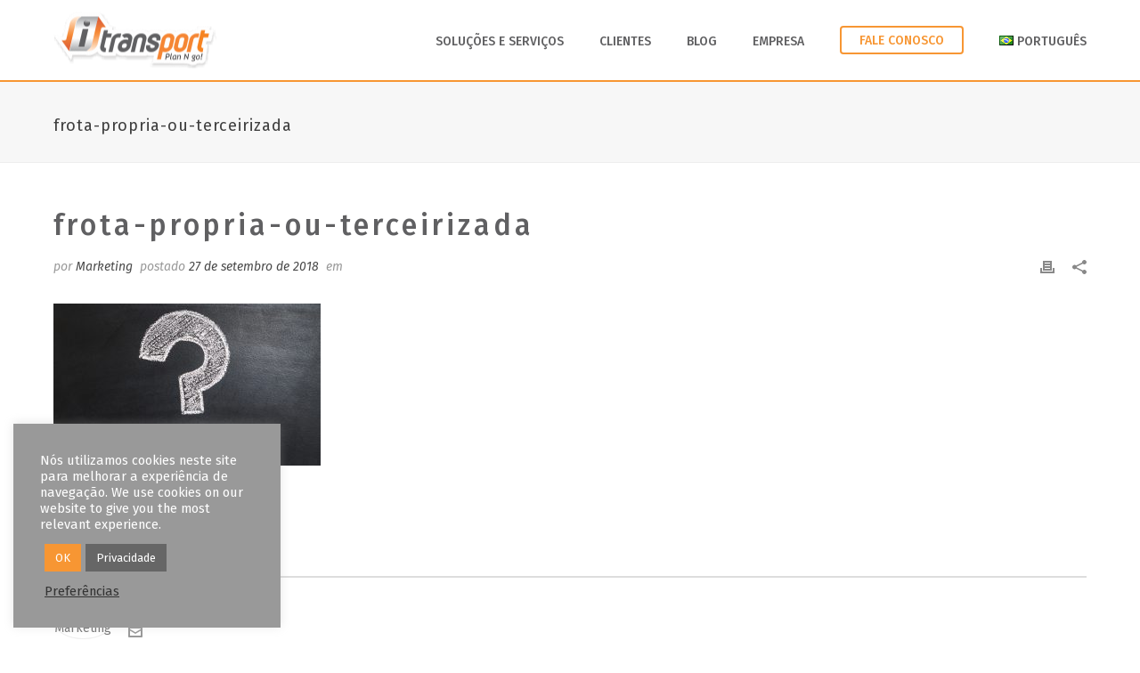

--- FILE ---
content_type: text/html; charset=UTF-8
request_url: https://itransport.com.br/frota-propria-ou-terceirizada/frota-propria-ou-terceirizada-2/
body_size: 22363
content:
<!DOCTYPE html>
<html lang="pt-BR" >
<head>
		<meta charset="UTF-8" /><meta name="viewport" content="width=device-width, initial-scale=1.0, minimum-scale=1.0, maximum-scale=1.0, user-scalable=0" /><meta http-equiv="X-UA-Compatible" content="IE=edge,chrome=1" /><meta name="format-detection" content="telephone=no"><link href="https://fonts.googleapis.com/css?family=Lato:100,100i,200,200i,300,300i,400,400i,500,500i,600,600i,700,700i,800,800i,900,900i%7COpen+Sans:100,100i,200,200i,300,300i,400,400i,500,500i,600,600i,700,700i,800,800i,900,900i%7CIndie+Flower:100,100i,200,200i,300,300i,400,400i,500,500i,600,600i,700,700i,800,800i,900,900i%7COswald:100,100i,200,200i,300,300i,400,400i,500,500i,600,600i,700,700i,800,800i,900,900i" rel="stylesheet"><script type="text/javascript">var ajaxurl = "https://itransport.com.br/wp-admin/admin-ajax.php";</script><meta name='robots' content='index, follow, max-image-preview:large, max-snippet:-1, max-video-preview:-1' />

		<style id="critical-path-css" type="text/css">
			body,html{width:100%;height:100%;margin:0;padding:0}.page-preloader{top:0;left:0;z-index:999;position:fixed;height:100%;width:100%;text-align:center}.preloader-preview-area{animation-delay:-.2s;top:50%;-ms-transform:translateY(100%);transform:translateY(100%);margin-top:10px;max-height:calc(50% - 20px);opacity:1;width:100%;text-align:center;position:absolute}.preloader-logo{max-width:90%;top:50%;-ms-transform:translateY(-100%);transform:translateY(-100%);margin:-10px auto 0 auto;max-height:calc(50% - 20px);opacity:1;position:relative}.ball-pulse>div{width:15px;height:15px;border-radius:100%;margin:2px;animation-fill-mode:both;display:inline-block;animation:ball-pulse .75s infinite cubic-bezier(.2,.68,.18,1.08)}.ball-pulse>div:nth-child(1){animation-delay:-.36s}.ball-pulse>div:nth-child(2){animation-delay:-.24s}.ball-pulse>div:nth-child(3){animation-delay:-.12s}@keyframes ball-pulse{0%{transform:scale(1);opacity:1}45%{transform:scale(.1);opacity:.7}80%{transform:scale(1);opacity:1}}.ball-clip-rotate-pulse{position:relative;-ms-transform:translateY(-15px) translateX(-10px);transform:translateY(-15px) translateX(-10px);display:inline-block}.ball-clip-rotate-pulse>div{animation-fill-mode:both;position:absolute;top:0;left:0;border-radius:100%}.ball-clip-rotate-pulse>div:first-child{height:36px;width:36px;top:7px;left:-7px;animation:ball-clip-rotate-pulse-scale 1s 0s cubic-bezier(.09,.57,.49,.9) infinite}.ball-clip-rotate-pulse>div:last-child{position:absolute;width:50px;height:50px;left:-16px;top:-2px;background:0 0;border:2px solid;animation:ball-clip-rotate-pulse-rotate 1s 0s cubic-bezier(.09,.57,.49,.9) infinite;animation-duration:1s}@keyframes ball-clip-rotate-pulse-rotate{0%{transform:rotate(0) scale(1)}50%{transform:rotate(180deg) scale(.6)}100%{transform:rotate(360deg) scale(1)}}@keyframes ball-clip-rotate-pulse-scale{30%{transform:scale(.3)}100%{transform:scale(1)}}@keyframes square-spin{25%{transform:perspective(100px) rotateX(180deg) rotateY(0)}50%{transform:perspective(100px) rotateX(180deg) rotateY(180deg)}75%{transform:perspective(100px) rotateX(0) rotateY(180deg)}100%{transform:perspective(100px) rotateX(0) rotateY(0)}}.square-spin{display:inline-block}.square-spin>div{animation-fill-mode:both;width:50px;height:50px;animation:square-spin 3s 0s cubic-bezier(.09,.57,.49,.9) infinite}.cube-transition{position:relative;-ms-transform:translate(-25px,-25px);transform:translate(-25px,-25px);display:inline-block}.cube-transition>div{animation-fill-mode:both;width:15px;height:15px;position:absolute;top:-5px;left:-5px;animation:cube-transition 1.6s 0s infinite ease-in-out}.cube-transition>div:last-child{animation-delay:-.8s}@keyframes cube-transition{25%{transform:translateX(50px) scale(.5) rotate(-90deg)}50%{transform:translate(50px,50px) rotate(-180deg)}75%{transform:translateY(50px) scale(.5) rotate(-270deg)}100%{transform:rotate(-360deg)}}.ball-scale>div{border-radius:100%;margin:2px;animation-fill-mode:both;display:inline-block;height:60px;width:60px;animation:ball-scale 1s 0s ease-in-out infinite}@keyframes ball-scale{0%{transform:scale(0)}100%{transform:scale(1);opacity:0}}.line-scale>div{animation-fill-mode:both;display:inline-block;width:5px;height:50px;border-radius:2px;margin:2px}.line-scale>div:nth-child(1){animation:line-scale 1s -.5s infinite cubic-bezier(.2,.68,.18,1.08)}.line-scale>div:nth-child(2){animation:line-scale 1s -.4s infinite cubic-bezier(.2,.68,.18,1.08)}.line-scale>div:nth-child(3){animation:line-scale 1s -.3s infinite cubic-bezier(.2,.68,.18,1.08)}.line-scale>div:nth-child(4){animation:line-scale 1s -.2s infinite cubic-bezier(.2,.68,.18,1.08)}.line-scale>div:nth-child(5){animation:line-scale 1s -.1s infinite cubic-bezier(.2,.68,.18,1.08)}@keyframes line-scale{0%{transform:scaley(1)}50%{transform:scaley(.4)}100%{transform:scaley(1)}}.ball-scale-multiple{position:relative;-ms-transform:translateY(30px);transform:translateY(30px);display:inline-block}.ball-scale-multiple>div{border-radius:100%;animation-fill-mode:both;margin:2px;position:absolute;left:-30px;top:0;opacity:0;margin:0;width:50px;height:50px;animation:ball-scale-multiple 1s 0s linear infinite}.ball-scale-multiple>div:nth-child(2){animation-delay:-.2s}.ball-scale-multiple>div:nth-child(3){animation-delay:-.2s}@keyframes ball-scale-multiple{0%{transform:scale(0);opacity:0}5%{opacity:1}100%{transform:scale(1);opacity:0}}.ball-pulse-sync{display:inline-block}.ball-pulse-sync>div{width:15px;height:15px;border-radius:100%;margin:2px;animation-fill-mode:both;display:inline-block}.ball-pulse-sync>div:nth-child(1){animation:ball-pulse-sync .6s -.21s infinite ease-in-out}.ball-pulse-sync>div:nth-child(2){animation:ball-pulse-sync .6s -.14s infinite ease-in-out}.ball-pulse-sync>div:nth-child(3){animation:ball-pulse-sync .6s -70ms infinite ease-in-out}@keyframes ball-pulse-sync{33%{transform:translateY(10px)}66%{transform:translateY(-10px)}100%{transform:translateY(0)}}.transparent-circle{display:inline-block;border-top:.5em solid rgba(255,255,255,.2);border-right:.5em solid rgba(255,255,255,.2);border-bottom:.5em solid rgba(255,255,255,.2);border-left:.5em solid #fff;transform:translateZ(0);animation:transparent-circle 1.1s infinite linear;width:50px;height:50px;border-radius:50%}.transparent-circle:after{border-radius:50%;width:10em;height:10em}@keyframes transparent-circle{0%{transform:rotate(0)}100%{transform:rotate(360deg)}}.ball-spin-fade-loader{position:relative;top:-10px;left:-10px;display:inline-block}.ball-spin-fade-loader>div{width:15px;height:15px;border-radius:100%;margin:2px;animation-fill-mode:both;position:absolute;animation:ball-spin-fade-loader 1s infinite linear}.ball-spin-fade-loader>div:nth-child(1){top:25px;left:0;animation-delay:-.84s;-webkit-animation-delay:-.84s}.ball-spin-fade-loader>div:nth-child(2){top:17.05px;left:17.05px;animation-delay:-.72s;-webkit-animation-delay:-.72s}.ball-spin-fade-loader>div:nth-child(3){top:0;left:25px;animation-delay:-.6s;-webkit-animation-delay:-.6s}.ball-spin-fade-loader>div:nth-child(4){top:-17.05px;left:17.05px;animation-delay:-.48s;-webkit-animation-delay:-.48s}.ball-spin-fade-loader>div:nth-child(5){top:-25px;left:0;animation-delay:-.36s;-webkit-animation-delay:-.36s}.ball-spin-fade-loader>div:nth-child(6){top:-17.05px;left:-17.05px;animation-delay:-.24s;-webkit-animation-delay:-.24s}.ball-spin-fade-loader>div:nth-child(7){top:0;left:-25px;animation-delay:-.12s;-webkit-animation-delay:-.12s}.ball-spin-fade-loader>div:nth-child(8){top:17.05px;left:-17.05px;animation-delay:0s;-webkit-animation-delay:0s}@keyframes ball-spin-fade-loader{50%{opacity:.3;transform:scale(.4)}100%{opacity:1;transform:scale(1)}}		</style>

		
	<!-- This site is optimized with the Yoast SEO plugin v26.5 - https://yoast.com/wordpress/plugins/seo/ -->
	<title>frota-propria-ou-terceirizada - iTransport</title>
	<link rel="canonical" href="https://itransport.com.br/wp-content/uploads/2016/10/frota-propria-ou-terceirizada.jpg" />
	<meta property="og:locale" content="pt_BR" />
	<meta property="og:type" content="article" />
	<meta property="og:title" content="frota-propria-ou-terceirizada - iTransport" />
	<meta property="og:description" content="Frota própria ou terceirizada: qual a melhor opção" />
	<meta property="og:url" content="https://itransport.com.br/wp-content/uploads/2016/10/frota-propria-ou-terceirizada.jpg" />
	<meta property="og:site_name" content="iTransport" />
	<meta property="article:publisher" content="https://www.facebook.com/htpsolution/" />
	<meta property="article:modified_time" content="2018-09-27T16:58:07+00:00" />
	<meta property="og:image" content="https://itransport.com.br/frota-propria-ou-terceirizada/frota-propria-ou-terceirizada-2" />
	<meta property="og:image:width" content="2886" />
	<meta property="og:image:height" content="1747" />
	<meta property="og:image:type" content="image/jpeg" />
	<meta name="twitter:card" content="summary_large_image" />
	<script type="application/ld+json" class="yoast-schema-graph">{"@context":"https://schema.org","@graph":[{"@type":"WebPage","@id":"https://itransport.com.br/wp-content/uploads/2016/10/frota-propria-ou-terceirizada.jpg","url":"https://itransport.com.br/wp-content/uploads/2016/10/frota-propria-ou-terceirizada.jpg","name":"frota-propria-ou-terceirizada - iTransport","isPartOf":{"@id":"https://itransport.com.br/#website"},"primaryImageOfPage":{"@id":"https://itransport.com.br/wp-content/uploads/2016/10/frota-propria-ou-terceirizada.jpg#primaryimage"},"image":{"@id":"https://itransport.com.br/wp-content/uploads/2016/10/frota-propria-ou-terceirizada.jpg#primaryimage"},"thumbnailUrl":"https://itransport.com.br/wp-content/uploads/2016/10/frota-propria-ou-terceirizada.jpg","datePublished":"2018-09-27T16:57:20+00:00","dateModified":"2018-09-27T16:58:07+00:00","breadcrumb":{"@id":"https://itransport.com.br/wp-content/uploads/2016/10/frota-propria-ou-terceirizada.jpg#breadcrumb"},"inLanguage":"pt-BR","potentialAction":[{"@type":"ReadAction","target":["https://itransport.com.br/wp-content/uploads/2016/10/frota-propria-ou-terceirizada.jpg"]}]},{"@type":"ImageObject","inLanguage":"pt-BR","@id":"https://itransport.com.br/wp-content/uploads/2016/10/frota-propria-ou-terceirizada.jpg#primaryimage","url":"https://itransport.com.br/wp-content/uploads/2016/10/frota-propria-ou-terceirizada.jpg","contentUrl":"https://itransport.com.br/wp-content/uploads/2016/10/frota-propria-ou-terceirizada.jpg","width":2886,"height":1747,"caption":"Frota própria ou terceirizada: qual a melhor opção"},{"@type":"BreadcrumbList","@id":"https://itransport.com.br/wp-content/uploads/2016/10/frota-propria-ou-terceirizada.jpg#breadcrumb","itemListElement":[{"@type":"ListItem","position":1,"name":"Início","item":"https://itransport.com.br/"},{"@type":"ListItem","position":2,"name":"Frota própria ou terceirizada: qual a melhor opção ?","item":"https://itransport.com.br/frota-propria-ou-terceirizada/"},{"@type":"ListItem","position":3,"name":"frota-propria-ou-terceirizada"}]},{"@type":"WebSite","@id":"https://itransport.com.br/#website","url":"https://itransport.com.br/","name":"iTransport","description":"Providing Smart Mobility","publisher":{"@id":"https://itransport.com.br/#organization"},"potentialAction":[{"@type":"SearchAction","target":{"@type":"EntryPoint","urlTemplate":"https://itransport.com.br/?s={search_term_string}"},"query-input":{"@type":"PropertyValueSpecification","valueRequired":true,"valueName":"search_term_string"}}],"inLanguage":"pt-BR"},{"@type":"Organization","@id":"https://itransport.com.br/#organization","name":"HTP Solution e Sistemas S/A","url":"https://itransport.com.br/","logo":{"@type":"ImageObject","inLanguage":"pt-BR","@id":"https://itransport.com.br/#/schema/logo/image/","url":"https://itransport.com.br/wp-content/uploads/2017/02/htp-solution.png","contentUrl":"https://itransport.com.br/wp-content/uploads/2017/02/htp-solution.png","width":300,"height":300,"caption":"HTP Solution e Sistemas S/A"},"image":{"@id":"https://itransport.com.br/#/schema/logo/image/"},"sameAs":["https://www.facebook.com/htpsolution/"]}]}</script>
	<!-- / Yoast SEO plugin. -->


<link rel="alternate" type="application/rss+xml" title="Feed para iTransport &raquo;" href="https://itransport.com.br/feed/" />
<link rel="alternate" type="application/rss+xml" title="Feed de comentários para iTransport &raquo;" href="https://itransport.com.br/comments/feed/" />

<link rel="shortcut icon" href="https://itransport.com.br/wp-content/uploads/2015/05/icon-16.png"  />
<link rel="alternate" type="application/rss+xml" title="Feed de comentários para iTransport &raquo; frota-propria-ou-terceirizada" href="https://itransport.com.br/frota-propria-ou-terceirizada/frota-propria-ou-terceirizada-2/feed/" />
<script type="text/javascript">window.abb = {};php = {};window.PHP = {};PHP.ajax = "https://itransport.com.br/wp-admin/admin-ajax.php";PHP.wp_p_id = "3588";var mk_header_parallax, mk_banner_parallax, mk_page_parallax, mk_footer_parallax, mk_body_parallax;var mk_images_dir = "https://itransport.com.br/wp-content/themes/jupiter/assets/images",mk_theme_js_path = "https://itransport.com.br/wp-content/themes/jupiter/assets/js",mk_theme_dir = "https://itransport.com.br/wp-content/themes/jupiter",mk_captcha_placeholder = "Digite o Código",mk_captcha_invalid_txt = "Inválido. Tente novamente.",mk_captcha_correct_txt = "Código correto.",mk_responsive_nav_width = 1200,mk_vertical_header_back = "Voltar",mk_vertical_header_anim = "1",mk_check_rtl = true,mk_grid_width = 1200,mk_ajax_search_option = "disable",mk_preloader_bg_color = "#efefef",mk_accent_color = "#f79633",mk_go_to_top =  "true",mk_smooth_scroll =  "true",mk_show_background_video =  "true",mk_preloader_bar_color = "#f79633",mk_preloader_logo = "https://itransport.com.br/wp-content/uploads/2017/03/itransport-amp.png";var mk_header_parallax = false,mk_banner_parallax = false,mk_footer_parallax = false,mk_body_parallax = false,mk_no_more_posts = "Não há mais Postagens",mk_typekit_id   = "",mk_google_fonts = ["Fira Sans:100italic,200italic,300italic,400italic,500italic,600italic,700italic,800italic,900italic,100,200,300,400,500,600,700,800,900"],mk_global_lazyload = true;</script><link rel="alternate" title="oEmbed (JSON)" type="application/json+oembed" href="https://itransport.com.br/wp-json/oembed/1.0/embed?url=https%3A%2F%2Fitransport.com.br%2Ffrota-propria-ou-terceirizada%2Ffrota-propria-ou-terceirizada-2%2F&#038;lang=pt" />
<link rel="alternate" title="oEmbed (XML)" type="text/xml+oembed" href="https://itransport.com.br/wp-json/oembed/1.0/embed?url=https%3A%2F%2Fitransport.com.br%2Ffrota-propria-ou-terceirizada%2Ffrota-propria-ou-terceirizada-2%2F&#038;format=xml&#038;lang=pt" />
		<!-- This site uses the Google Analytics by MonsterInsights plugin v9.10.1 - Using Analytics tracking - https://www.monsterinsights.com/ -->
							<script src="//www.googletagmanager.com/gtag/js?id=G-7J5TR5NW0L"  data-cfasync="false" data-wpfc-render="false" type="text/javascript" async></script>
			<script data-cfasync="false" data-wpfc-render="false" type="text/javascript">
				var mi_version = '9.10.1';
				var mi_track_user = true;
				var mi_no_track_reason = '';
								var MonsterInsightsDefaultLocations = {"page_location":"https:\/\/itransport.com.br\/frota-propria-ou-terceirizada\/frota-propria-ou-terceirizada-2\/"};
								if ( typeof MonsterInsightsPrivacyGuardFilter === 'function' ) {
					var MonsterInsightsLocations = (typeof MonsterInsightsExcludeQuery === 'object') ? MonsterInsightsPrivacyGuardFilter( MonsterInsightsExcludeQuery ) : MonsterInsightsPrivacyGuardFilter( MonsterInsightsDefaultLocations );
				} else {
					var MonsterInsightsLocations = (typeof MonsterInsightsExcludeQuery === 'object') ? MonsterInsightsExcludeQuery : MonsterInsightsDefaultLocations;
				}

								var disableStrs = [
										'ga-disable-G-7J5TR5NW0L',
									];

				/* Function to detect opted out users */
				function __gtagTrackerIsOptedOut() {
					for (var index = 0; index < disableStrs.length; index++) {
						if (document.cookie.indexOf(disableStrs[index] + '=true') > -1) {
							return true;
						}
					}

					return false;
				}

				/* Disable tracking if the opt-out cookie exists. */
				if (__gtagTrackerIsOptedOut()) {
					for (var index = 0; index < disableStrs.length; index++) {
						window[disableStrs[index]] = true;
					}
				}

				/* Opt-out function */
				function __gtagTrackerOptout() {
					for (var index = 0; index < disableStrs.length; index++) {
						document.cookie = disableStrs[index] + '=true; expires=Thu, 31 Dec 2099 23:59:59 UTC; path=/';
						window[disableStrs[index]] = true;
					}
				}

				if ('undefined' === typeof gaOptout) {
					function gaOptout() {
						__gtagTrackerOptout();
					}
				}
								window.dataLayer = window.dataLayer || [];

				window.MonsterInsightsDualTracker = {
					helpers: {},
					trackers: {},
				};
				if (mi_track_user) {
					function __gtagDataLayer() {
						dataLayer.push(arguments);
					}

					function __gtagTracker(type, name, parameters) {
						if (!parameters) {
							parameters = {};
						}

						if (parameters.send_to) {
							__gtagDataLayer.apply(null, arguments);
							return;
						}

						if (type === 'event') {
														parameters.send_to = monsterinsights_frontend.v4_id;
							var hookName = name;
							if (typeof parameters['event_category'] !== 'undefined') {
								hookName = parameters['event_category'] + ':' + name;
							}

							if (typeof MonsterInsightsDualTracker.trackers[hookName] !== 'undefined') {
								MonsterInsightsDualTracker.trackers[hookName](parameters);
							} else {
								__gtagDataLayer('event', name, parameters);
							}
							
						} else {
							__gtagDataLayer.apply(null, arguments);
						}
					}

					__gtagTracker('js', new Date());
					__gtagTracker('set', {
						'developer_id.dZGIzZG': true,
											});
					if ( MonsterInsightsLocations.page_location ) {
						__gtagTracker('set', MonsterInsightsLocations);
					}
										__gtagTracker('config', 'G-7J5TR5NW0L', {"forceSSL":"true","link_attribution":"true"} );
										window.gtag = __gtagTracker;										(function () {
						/* https://developers.google.com/analytics/devguides/collection/analyticsjs/ */
						/* ga and __gaTracker compatibility shim. */
						var noopfn = function () {
							return null;
						};
						var newtracker = function () {
							return new Tracker();
						};
						var Tracker = function () {
							return null;
						};
						var p = Tracker.prototype;
						p.get = noopfn;
						p.set = noopfn;
						p.send = function () {
							var args = Array.prototype.slice.call(arguments);
							args.unshift('send');
							__gaTracker.apply(null, args);
						};
						var __gaTracker = function () {
							var len = arguments.length;
							if (len === 0) {
								return;
							}
							var f = arguments[len - 1];
							if (typeof f !== 'object' || f === null || typeof f.hitCallback !== 'function') {
								if ('send' === arguments[0]) {
									var hitConverted, hitObject = false, action;
									if ('event' === arguments[1]) {
										if ('undefined' !== typeof arguments[3]) {
											hitObject = {
												'eventAction': arguments[3],
												'eventCategory': arguments[2],
												'eventLabel': arguments[4],
												'value': arguments[5] ? arguments[5] : 1,
											}
										}
									}
									if ('pageview' === arguments[1]) {
										if ('undefined' !== typeof arguments[2]) {
											hitObject = {
												'eventAction': 'page_view',
												'page_path': arguments[2],
											}
										}
									}
									if (typeof arguments[2] === 'object') {
										hitObject = arguments[2];
									}
									if (typeof arguments[5] === 'object') {
										Object.assign(hitObject, arguments[5]);
									}
									if ('undefined' !== typeof arguments[1].hitType) {
										hitObject = arguments[1];
										if ('pageview' === hitObject.hitType) {
											hitObject.eventAction = 'page_view';
										}
									}
									if (hitObject) {
										action = 'timing' === arguments[1].hitType ? 'timing_complete' : hitObject.eventAction;
										hitConverted = mapArgs(hitObject);
										__gtagTracker('event', action, hitConverted);
									}
								}
								return;
							}

							function mapArgs(args) {
								var arg, hit = {};
								var gaMap = {
									'eventCategory': 'event_category',
									'eventAction': 'event_action',
									'eventLabel': 'event_label',
									'eventValue': 'event_value',
									'nonInteraction': 'non_interaction',
									'timingCategory': 'event_category',
									'timingVar': 'name',
									'timingValue': 'value',
									'timingLabel': 'event_label',
									'page': 'page_path',
									'location': 'page_location',
									'title': 'page_title',
									'referrer' : 'page_referrer',
								};
								for (arg in args) {
																		if (!(!args.hasOwnProperty(arg) || !gaMap.hasOwnProperty(arg))) {
										hit[gaMap[arg]] = args[arg];
									} else {
										hit[arg] = args[arg];
									}
								}
								return hit;
							}

							try {
								f.hitCallback();
							} catch (ex) {
							}
						};
						__gaTracker.create = newtracker;
						__gaTracker.getByName = newtracker;
						__gaTracker.getAll = function () {
							return [];
						};
						__gaTracker.remove = noopfn;
						__gaTracker.loaded = true;
						window['__gaTracker'] = __gaTracker;
					})();
									} else {
										console.log("");
					(function () {
						function __gtagTracker() {
							return null;
						}

						window['__gtagTracker'] = __gtagTracker;
						window['gtag'] = __gtagTracker;
					})();
									}
			</script>
							<!-- / Google Analytics by MonsterInsights -->
		<style id='wp-img-auto-sizes-contain-inline-css' type='text/css'>
img:is([sizes=auto i],[sizes^="auto," i]){contain-intrinsic-size:3000px 1500px}
/*# sourceURL=wp-img-auto-sizes-contain-inline-css */
</style>
<link rel='stylesheet' id='layerslider-css' href='https://itransport.com.br/wp-content/plugins/layerslider/assets/static/layerslider/css/layerslider.css?ver=7.11.1' type='text/css' media='all' />
<style id='wp-block-library-inline-css' type='text/css'>
:root{--wp-block-synced-color:#7a00df;--wp-block-synced-color--rgb:122,0,223;--wp-bound-block-color:var(--wp-block-synced-color);--wp-editor-canvas-background:#ddd;--wp-admin-theme-color:#007cba;--wp-admin-theme-color--rgb:0,124,186;--wp-admin-theme-color-darker-10:#006ba1;--wp-admin-theme-color-darker-10--rgb:0,107,160.5;--wp-admin-theme-color-darker-20:#005a87;--wp-admin-theme-color-darker-20--rgb:0,90,135;--wp-admin-border-width-focus:2px}@media (min-resolution:192dpi){:root{--wp-admin-border-width-focus:1.5px}}.wp-element-button{cursor:pointer}:root .has-very-light-gray-background-color{background-color:#eee}:root .has-very-dark-gray-background-color{background-color:#313131}:root .has-very-light-gray-color{color:#eee}:root .has-very-dark-gray-color{color:#313131}:root .has-vivid-green-cyan-to-vivid-cyan-blue-gradient-background{background:linear-gradient(135deg,#00d084,#0693e3)}:root .has-purple-crush-gradient-background{background:linear-gradient(135deg,#34e2e4,#4721fb 50%,#ab1dfe)}:root .has-hazy-dawn-gradient-background{background:linear-gradient(135deg,#faaca8,#dad0ec)}:root .has-subdued-olive-gradient-background{background:linear-gradient(135deg,#fafae1,#67a671)}:root .has-atomic-cream-gradient-background{background:linear-gradient(135deg,#fdd79a,#004a59)}:root .has-nightshade-gradient-background{background:linear-gradient(135deg,#330968,#31cdcf)}:root .has-midnight-gradient-background{background:linear-gradient(135deg,#020381,#2874fc)}:root{--wp--preset--font-size--normal:16px;--wp--preset--font-size--huge:42px}.has-regular-font-size{font-size:1em}.has-larger-font-size{font-size:2.625em}.has-normal-font-size{font-size:var(--wp--preset--font-size--normal)}.has-huge-font-size{font-size:var(--wp--preset--font-size--huge)}.has-text-align-center{text-align:center}.has-text-align-left{text-align:left}.has-text-align-right{text-align:right}.has-fit-text{white-space:nowrap!important}#end-resizable-editor-section{display:none}.aligncenter{clear:both}.items-justified-left{justify-content:flex-start}.items-justified-center{justify-content:center}.items-justified-right{justify-content:flex-end}.items-justified-space-between{justify-content:space-between}.screen-reader-text{border:0;clip-path:inset(50%);height:1px;margin:-1px;overflow:hidden;padding:0;position:absolute;width:1px;word-wrap:normal!important}.screen-reader-text:focus{background-color:#ddd;clip-path:none;color:#444;display:block;font-size:1em;height:auto;left:5px;line-height:normal;padding:15px 23px 14px;text-decoration:none;top:5px;width:auto;z-index:100000}html :where(.has-border-color){border-style:solid}html :where([style*=border-top-color]){border-top-style:solid}html :where([style*=border-right-color]){border-right-style:solid}html :where([style*=border-bottom-color]){border-bottom-style:solid}html :where([style*=border-left-color]){border-left-style:solid}html :where([style*=border-width]){border-style:solid}html :where([style*=border-top-width]){border-top-style:solid}html :where([style*=border-right-width]){border-right-style:solid}html :where([style*=border-bottom-width]){border-bottom-style:solid}html :where([style*=border-left-width]){border-left-style:solid}html :where(img[class*=wp-image-]){height:auto;max-width:100%}:where(figure){margin:0 0 1em}html :where(.is-position-sticky){--wp-admin--admin-bar--position-offset:var(--wp-admin--admin-bar--height,0px)}@media screen and (max-width:600px){html :where(.is-position-sticky){--wp-admin--admin-bar--position-offset:0px}}

/*# sourceURL=wp-block-library-inline-css */
</style><style id='global-styles-inline-css' type='text/css'>
:root{--wp--preset--aspect-ratio--square: 1;--wp--preset--aspect-ratio--4-3: 4/3;--wp--preset--aspect-ratio--3-4: 3/4;--wp--preset--aspect-ratio--3-2: 3/2;--wp--preset--aspect-ratio--2-3: 2/3;--wp--preset--aspect-ratio--16-9: 16/9;--wp--preset--aspect-ratio--9-16: 9/16;--wp--preset--color--black: #000000;--wp--preset--color--cyan-bluish-gray: #abb8c3;--wp--preset--color--white: #ffffff;--wp--preset--color--pale-pink: #f78da7;--wp--preset--color--vivid-red: #cf2e2e;--wp--preset--color--luminous-vivid-orange: #ff6900;--wp--preset--color--luminous-vivid-amber: #fcb900;--wp--preset--color--light-green-cyan: #7bdcb5;--wp--preset--color--vivid-green-cyan: #00d084;--wp--preset--color--pale-cyan-blue: #8ed1fc;--wp--preset--color--vivid-cyan-blue: #0693e3;--wp--preset--color--vivid-purple: #9b51e0;--wp--preset--gradient--vivid-cyan-blue-to-vivid-purple: linear-gradient(135deg,rgb(6,147,227) 0%,rgb(155,81,224) 100%);--wp--preset--gradient--light-green-cyan-to-vivid-green-cyan: linear-gradient(135deg,rgb(122,220,180) 0%,rgb(0,208,130) 100%);--wp--preset--gradient--luminous-vivid-amber-to-luminous-vivid-orange: linear-gradient(135deg,rgb(252,185,0) 0%,rgb(255,105,0) 100%);--wp--preset--gradient--luminous-vivid-orange-to-vivid-red: linear-gradient(135deg,rgb(255,105,0) 0%,rgb(207,46,46) 100%);--wp--preset--gradient--very-light-gray-to-cyan-bluish-gray: linear-gradient(135deg,rgb(238,238,238) 0%,rgb(169,184,195) 100%);--wp--preset--gradient--cool-to-warm-spectrum: linear-gradient(135deg,rgb(74,234,220) 0%,rgb(151,120,209) 20%,rgb(207,42,186) 40%,rgb(238,44,130) 60%,rgb(251,105,98) 80%,rgb(254,248,76) 100%);--wp--preset--gradient--blush-light-purple: linear-gradient(135deg,rgb(255,206,236) 0%,rgb(152,150,240) 100%);--wp--preset--gradient--blush-bordeaux: linear-gradient(135deg,rgb(254,205,165) 0%,rgb(254,45,45) 50%,rgb(107,0,62) 100%);--wp--preset--gradient--luminous-dusk: linear-gradient(135deg,rgb(255,203,112) 0%,rgb(199,81,192) 50%,rgb(65,88,208) 100%);--wp--preset--gradient--pale-ocean: linear-gradient(135deg,rgb(255,245,203) 0%,rgb(182,227,212) 50%,rgb(51,167,181) 100%);--wp--preset--gradient--electric-grass: linear-gradient(135deg,rgb(202,248,128) 0%,rgb(113,206,126) 100%);--wp--preset--gradient--midnight: linear-gradient(135deg,rgb(2,3,129) 0%,rgb(40,116,252) 100%);--wp--preset--font-size--small: 13px;--wp--preset--font-size--medium: 20px;--wp--preset--font-size--large: 36px;--wp--preset--font-size--x-large: 42px;--wp--preset--spacing--20: 0.44rem;--wp--preset--spacing--30: 0.67rem;--wp--preset--spacing--40: 1rem;--wp--preset--spacing--50: 1.5rem;--wp--preset--spacing--60: 2.25rem;--wp--preset--spacing--70: 3.38rem;--wp--preset--spacing--80: 5.06rem;--wp--preset--shadow--natural: 6px 6px 9px rgba(0, 0, 0, 0.2);--wp--preset--shadow--deep: 12px 12px 50px rgba(0, 0, 0, 0.4);--wp--preset--shadow--sharp: 6px 6px 0px rgba(0, 0, 0, 0.2);--wp--preset--shadow--outlined: 6px 6px 0px -3px rgb(255, 255, 255), 6px 6px rgb(0, 0, 0);--wp--preset--shadow--crisp: 6px 6px 0px rgb(0, 0, 0);}:where(.is-layout-flex){gap: 0.5em;}:where(.is-layout-grid){gap: 0.5em;}body .is-layout-flex{display: flex;}.is-layout-flex{flex-wrap: wrap;align-items: center;}.is-layout-flex > :is(*, div){margin: 0;}body .is-layout-grid{display: grid;}.is-layout-grid > :is(*, div){margin: 0;}:where(.wp-block-columns.is-layout-flex){gap: 2em;}:where(.wp-block-columns.is-layout-grid){gap: 2em;}:where(.wp-block-post-template.is-layout-flex){gap: 1.25em;}:where(.wp-block-post-template.is-layout-grid){gap: 1.25em;}.has-black-color{color: var(--wp--preset--color--black) !important;}.has-cyan-bluish-gray-color{color: var(--wp--preset--color--cyan-bluish-gray) !important;}.has-white-color{color: var(--wp--preset--color--white) !important;}.has-pale-pink-color{color: var(--wp--preset--color--pale-pink) !important;}.has-vivid-red-color{color: var(--wp--preset--color--vivid-red) !important;}.has-luminous-vivid-orange-color{color: var(--wp--preset--color--luminous-vivid-orange) !important;}.has-luminous-vivid-amber-color{color: var(--wp--preset--color--luminous-vivid-amber) !important;}.has-light-green-cyan-color{color: var(--wp--preset--color--light-green-cyan) !important;}.has-vivid-green-cyan-color{color: var(--wp--preset--color--vivid-green-cyan) !important;}.has-pale-cyan-blue-color{color: var(--wp--preset--color--pale-cyan-blue) !important;}.has-vivid-cyan-blue-color{color: var(--wp--preset--color--vivid-cyan-blue) !important;}.has-vivid-purple-color{color: var(--wp--preset--color--vivid-purple) !important;}.has-black-background-color{background-color: var(--wp--preset--color--black) !important;}.has-cyan-bluish-gray-background-color{background-color: var(--wp--preset--color--cyan-bluish-gray) !important;}.has-white-background-color{background-color: var(--wp--preset--color--white) !important;}.has-pale-pink-background-color{background-color: var(--wp--preset--color--pale-pink) !important;}.has-vivid-red-background-color{background-color: var(--wp--preset--color--vivid-red) !important;}.has-luminous-vivid-orange-background-color{background-color: var(--wp--preset--color--luminous-vivid-orange) !important;}.has-luminous-vivid-amber-background-color{background-color: var(--wp--preset--color--luminous-vivid-amber) !important;}.has-light-green-cyan-background-color{background-color: var(--wp--preset--color--light-green-cyan) !important;}.has-vivid-green-cyan-background-color{background-color: var(--wp--preset--color--vivid-green-cyan) !important;}.has-pale-cyan-blue-background-color{background-color: var(--wp--preset--color--pale-cyan-blue) !important;}.has-vivid-cyan-blue-background-color{background-color: var(--wp--preset--color--vivid-cyan-blue) !important;}.has-vivid-purple-background-color{background-color: var(--wp--preset--color--vivid-purple) !important;}.has-black-border-color{border-color: var(--wp--preset--color--black) !important;}.has-cyan-bluish-gray-border-color{border-color: var(--wp--preset--color--cyan-bluish-gray) !important;}.has-white-border-color{border-color: var(--wp--preset--color--white) !important;}.has-pale-pink-border-color{border-color: var(--wp--preset--color--pale-pink) !important;}.has-vivid-red-border-color{border-color: var(--wp--preset--color--vivid-red) !important;}.has-luminous-vivid-orange-border-color{border-color: var(--wp--preset--color--luminous-vivid-orange) !important;}.has-luminous-vivid-amber-border-color{border-color: var(--wp--preset--color--luminous-vivid-amber) !important;}.has-light-green-cyan-border-color{border-color: var(--wp--preset--color--light-green-cyan) !important;}.has-vivid-green-cyan-border-color{border-color: var(--wp--preset--color--vivid-green-cyan) !important;}.has-pale-cyan-blue-border-color{border-color: var(--wp--preset--color--pale-cyan-blue) !important;}.has-vivid-cyan-blue-border-color{border-color: var(--wp--preset--color--vivid-cyan-blue) !important;}.has-vivid-purple-border-color{border-color: var(--wp--preset--color--vivid-purple) !important;}.has-vivid-cyan-blue-to-vivid-purple-gradient-background{background: var(--wp--preset--gradient--vivid-cyan-blue-to-vivid-purple) !important;}.has-light-green-cyan-to-vivid-green-cyan-gradient-background{background: var(--wp--preset--gradient--light-green-cyan-to-vivid-green-cyan) !important;}.has-luminous-vivid-amber-to-luminous-vivid-orange-gradient-background{background: var(--wp--preset--gradient--luminous-vivid-amber-to-luminous-vivid-orange) !important;}.has-luminous-vivid-orange-to-vivid-red-gradient-background{background: var(--wp--preset--gradient--luminous-vivid-orange-to-vivid-red) !important;}.has-very-light-gray-to-cyan-bluish-gray-gradient-background{background: var(--wp--preset--gradient--very-light-gray-to-cyan-bluish-gray) !important;}.has-cool-to-warm-spectrum-gradient-background{background: var(--wp--preset--gradient--cool-to-warm-spectrum) !important;}.has-blush-light-purple-gradient-background{background: var(--wp--preset--gradient--blush-light-purple) !important;}.has-blush-bordeaux-gradient-background{background: var(--wp--preset--gradient--blush-bordeaux) !important;}.has-luminous-dusk-gradient-background{background: var(--wp--preset--gradient--luminous-dusk) !important;}.has-pale-ocean-gradient-background{background: var(--wp--preset--gradient--pale-ocean) !important;}.has-electric-grass-gradient-background{background: var(--wp--preset--gradient--electric-grass) !important;}.has-midnight-gradient-background{background: var(--wp--preset--gradient--midnight) !important;}.has-small-font-size{font-size: var(--wp--preset--font-size--small) !important;}.has-medium-font-size{font-size: var(--wp--preset--font-size--medium) !important;}.has-large-font-size{font-size: var(--wp--preset--font-size--large) !important;}.has-x-large-font-size{font-size: var(--wp--preset--font-size--x-large) !important;}
/*# sourceURL=global-styles-inline-css */
</style>

<style id='classic-theme-styles-inline-css' type='text/css'>
/*! This file is auto-generated */
.wp-block-button__link{color:#fff;background-color:#32373c;border-radius:9999px;box-shadow:none;text-decoration:none;padding:calc(.667em + 2px) calc(1.333em + 2px);font-size:1.125em}.wp-block-file__button{background:#32373c;color:#fff;text-decoration:none}
/*# sourceURL=/wp-includes/css/classic-themes.min.css */
</style>
<link rel='stylesheet' id='contact-form-7-css' href='https://itransport.com.br/wp-content/plugins/contact-form-7/includes/css/styles.css?ver=6.1.4' type='text/css' media='all' />
<link rel='stylesheet' id='cookie-law-info-css' href='https://itransport.com.br/wp-content/plugins/cookie-law-info/legacy/public/css/cookie-law-info-public.css?ver=3.3.8' type='text/css' media='all' />
<link rel='stylesheet' id='cookie-law-info-gdpr-css' href='https://itransport.com.br/wp-content/plugins/cookie-law-info/legacy/public/css/cookie-law-info-gdpr.css?ver=3.3.8' type='text/css' media='all' />
<link rel='stylesheet' id='theme-styles-css' href='https://itransport.com.br/wp-content/themes/jupiter/assets/stylesheet/min/full-styles.6.10.2.css?ver=1652977511' type='text/css' media='all' />
<style id='theme-styles-inline-css' type='text/css'>

			#wpadminbar {
				-webkit-backface-visibility: hidden;
				backface-visibility: hidden;
				-webkit-perspective: 1000;
				-ms-perspective: 1000;
				perspective: 1000;
				-webkit-transform: translateZ(0px);
				-ms-transform: translateZ(0px);
				transform: translateZ(0px);
			}
			@media screen and (max-width: 600px) {
				#wpadminbar {
					position: fixed !important;
				}
			}
		
body { background-color:#fff; } .hb-custom-header #mk-page-introduce, #mk-page-introduce { background-color:#f7f7f7;background-size:cover;-webkit-background-size:cover;-moz-background-size:cover; } .hb-custom-header > div, .mk-header-bg { background-color:#fff; } .mk-classic-nav-bg { background-color:#fff; } .master-holder-bg { background-color:#fff; } #mk-footer { background-color:#3d4045; } #mk-boxed-layout { -webkit-box-shadow:0 0 px rgba(0, 0, 0, ); -moz-box-shadow:0 0 px rgba(0, 0, 0, ); box-shadow:0 0 px rgba(0, 0, 0, ); } .mk-news-tab .mk-tabs-tabs .is-active a, .mk-fancy-title.pattern-style span, .mk-fancy-title.pattern-style.color-gradient span:after, .page-bg-color { background-color:#fff; } .page-title { font-size:18px; color:#3f3f3f; text-transform:none; font-weight:400; letter-spacing:1px; } .page-subtitle { font-size:14px; line-height:100%; color:#a3a3a3; font-size:14px; text-transform:none; } .mk-header { border-bottom:1px solid #ededed; } .mk-header.sticky-style-fixed.a-sticky .mk-header-holder{ border-bottom:1px solid #f79633; } .header-style-1 .mk-header-padding-wrapper, .header-style-2 .mk-header-padding-wrapper, .header-style-3 .mk-header-padding-wrapper { padding-top:91px; } .mk-process-steps[max-width~="950px"] ul::before { display:none !important; } .mk-process-steps[max-width~="950px"] li { margin-bottom:30px !important; width:100% !important; text-align:center; } .mk-event-countdown-ul[max-width~="750px"] li { width:90%; display:block; margin:0 auto 15px; } body { font-family:Fira Sans } @font-face { font-family:'star'; src:url('https://itransport.com.br/wp-content/themes/jupiter/assets/stylesheet/fonts/star/font.eot'); src:url('https://itransport.com.br/wp-content/themes/jupiter/assets/stylesheet/fonts/star/font.eot?#iefix') format('embedded-opentype'), url('https://itransport.com.br/wp-content/themes/jupiter/assets/stylesheet/fonts/star/font.woff') format('woff'), url('https://itransport.com.br/wp-content/themes/jupiter/assets/stylesheet/fonts/star/font.ttf') format('truetype'), url('https://itransport.com.br/wp-content/themes/jupiter/assets/stylesheet/fonts/star/font.svg#star') format('svg'); font-weight:normal; font-style:normal; } @font-face { font-family:'WooCommerce'; src:url('https://itransport.com.br/wp-content/themes/jupiter/assets/stylesheet/fonts/woocommerce/font.eot'); src:url('https://itransport.com.br/wp-content/themes/jupiter/assets/stylesheet/fonts/woocommerce/font.eot?#iefix') format('embedded-opentype'), url('https://itransport.com.br/wp-content/themes/jupiter/assets/stylesheet/fonts/woocommerce/font.woff') format('woff'), url('https://itransport.com.br/wp-content/themes/jupiter/assets/stylesheet/fonts/woocommerce/font.ttf') format('truetype'), url('https://itransport.com.br/wp-content/themes/jupiter/assets/stylesheet/fonts/woocommerce/font.svg#WooCommerce') format('svg'); font-weight:normal; font-style:normal; } @media only screen and (min-width :1100px){ .outlined-menu a { border:2px solid #f79633; border-radius:4px !important; background-color:#fff !important; height:32px !important; line-height:25px !important; border-radius:1px; margin-top:29px; margin-right:20px; margin-left:20px; color:#f79633 !important; } .header-style-1.a-sticky .menu-hover-style-2 .main-navigation-ul > li.outlined-menu > a { height:32px !important; line-height:25px !important; margin-top:17px; } .main-navigation-ul a.menu-item-link, .main-navigation-ul span { display:initial; text-decoration:none; white-space:normal; } .master-holder h2 { letter-spacing:4px !important; } .master-holder h3 { letter-spacing:2px !important; } .mk-milestone .milestone-number, .mk-milestone .milestone-prefix, .mk-milestone .milestone-suffix { line-height:110%; letter-spacing:2px; color:#f79633 !important; } .caldera-grid .btn-default { color:#fff !important; background-color:#f58533 !important; border-color:#f58533 !important; padding-left:25px !important; padding-right:25px !important; } .caldera-grid .form-group { margin-bottom:5px !important; margin-left:15px !important; } .caldera-grid .form-control, .caldera-grid output { font-size:12px !important; line-height:1.42857143; color:#555; display:block; } .mk-blog-modern-item .featured-image { position:relative !important; display:block !important; overflow:hidden !important; height:400px !important; vertical-align:bottom !important; } .mk-blog-single .featured-image { position:relative !important; display:block !important; overflow:hidden !important; height:400px !important; margin-bottom:20px; }
/*# sourceURL=theme-styles-inline-css */
</style>
<link rel='stylesheet' id='mkhb-render-css' href='https://itransport.com.br/wp-content/themes/jupiter/header-builder/includes/assets/css/mkhb-render.css?ver=6.10.2' type='text/css' media='all' />
<link rel='stylesheet' id='mkhb-row-css' href='https://itransport.com.br/wp-content/themes/jupiter/header-builder/includes/assets/css/mkhb-row.css?ver=6.10.2' type='text/css' media='all' />
<link rel='stylesheet' id='mkhb-column-css' href='https://itransport.com.br/wp-content/themes/jupiter/header-builder/includes/assets/css/mkhb-column.css?ver=6.10.2' type='text/css' media='all' />
<link rel='stylesheet' id='theme-options-css' href='https://itransport.com.br/wp-content/uploads/mk_assets/theme-options-production-1766769068.css?ver=1766769060' type='text/css' media='all' />
<link rel='stylesheet' id='ms-main-css' href='https://itransport.com.br/wp-content/plugins/masterslider/public/assets/css/masterslider.main.css?ver=3.7.7' type='text/css' media='all' />
<link rel='stylesheet' id='ms-custom-css' href='https://itransport.com.br/wp-content/uploads/masterslider/custom.css?ver=8.9' type='text/css' media='all' />
<link rel='stylesheet' id='jupiter-donut-shortcodes-css' href='https://itransport.com.br/wp-content/plugins/jupiter-donut/assets/css/shortcodes-styles.min.css?ver=1.6.1' type='text/css' media='all' />
<script type="text/javascript" data-noptimize='' data-no-minify='' src="https://itransport.com.br/wp-content/themes/jupiter/assets/js/plugins/wp-enqueue/min/webfontloader.js?ver=cb9cc3cdf77f8e9566d62129bc80b799" id="mk-webfontloader-js"></script>
<script type="text/javascript" id="mk-webfontloader-js-after">
/* <![CDATA[ */
WebFontConfig = {
	timeout: 2000
}

if ( mk_typekit_id.length > 0 ) {
	WebFontConfig.typekit = {
		id: mk_typekit_id
	}
}

if ( mk_google_fonts.length > 0 ) {
	WebFontConfig.google = {
		families:  mk_google_fonts
	}
}

if ( (mk_google_fonts.length > 0 || mk_typekit_id.length > 0) && navigator.userAgent.indexOf("Speed Insights") == -1) {
	WebFont.load( WebFontConfig );
}
		
//# sourceURL=mk-webfontloader-js-after
/* ]]> */
</script>
<script type="text/javascript" src="https://itransport.com.br/wp-includes/js/jquery/jquery.min.js?ver=3.7.1" id="jquery-core-js"></script>
<script type="text/javascript" src="https://itransport.com.br/wp-includes/js/jquery/jquery-migrate.min.js?ver=3.4.1" id="jquery-migrate-js"></script>
<script type="text/javascript" id="layerslider-utils-js-extra">
/* <![CDATA[ */
var LS_Meta = {"v":"7.11.1","fixGSAP":"1"};
//# sourceURL=layerslider-utils-js-extra
/* ]]> */
</script>
<script type="text/javascript" src="https://itransport.com.br/wp-content/plugins/layerslider/assets/static/layerslider/js/layerslider.utils.js?ver=7.11.1" id="layerslider-utils-js"></script>
<script type="text/javascript" src="https://itransport.com.br/wp-content/plugins/layerslider/assets/static/layerslider/js/layerslider.kreaturamedia.jquery.js?ver=7.11.1" id="layerslider-js"></script>
<script type="text/javascript" src="https://itransport.com.br/wp-content/plugins/layerslider/assets/static/layerslider/js/layerslider.transitions.js?ver=7.11.1" id="layerslider-transitions-js"></script>
<script type="text/javascript" src="https://itransport.com.br/wp-content/plugins/google-analytics-for-wordpress/assets/js/frontend-gtag.min.js?ver=9.10.1" id="monsterinsights-frontend-script-js" async="async" data-wp-strategy="async"></script>
<script data-cfasync="false" data-wpfc-render="false" type="text/javascript" id='monsterinsights-frontend-script-js-extra'>/* <![CDATA[ */
var monsterinsights_frontend = {"js_events_tracking":"true","download_extensions":"doc,pdf,ppt,zip,xls,docx,pptx,xlsx","inbound_paths":"[{\"path\":\"\\\/go\\\/\",\"label\":\"affiliate\"},{\"path\":\"\\\/recommend\\\/\",\"label\":\"affiliate\"}]","home_url":"https:\/\/itransport.com.br","hash_tracking":"false","v4_id":"G-7J5TR5NW0L"};/* ]]> */
</script>
<script type="text/javascript" id="cookie-law-info-js-extra">
/* <![CDATA[ */
var Cli_Data = {"nn_cookie_ids":[],"cookielist":[],"non_necessary_cookies":[],"ccpaEnabled":"","ccpaRegionBased":"","ccpaBarEnabled":"","strictlyEnabled":["necessary","obligatoire"],"ccpaType":"gdpr","js_blocking":"1","custom_integration":"","triggerDomRefresh":"","secure_cookies":""};
var cli_cookiebar_settings = {"animate_speed_hide":"500","animate_speed_show":"500","background":"#999999","border":"#b1a6a6c2","border_on":"","button_1_button_colour":"#f79633","button_1_button_hover":"#c67829","button_1_link_colour":"#fff","button_1_as_button":"1","button_1_new_win":"","button_2_button_colour":"#666666","button_2_button_hover":"#525252","button_2_link_colour":"#ffffff","button_2_as_button":"1","button_2_hidebar":"","button_3_button_colour":"#f79633","button_3_button_hover":"#c67829","button_3_link_colour":"#fff","button_3_as_button":"1","button_3_new_win":"","button_4_button_colour":"#000","button_4_button_hover":"#000000","button_4_link_colour":"#333333","button_4_as_button":"","button_7_button_colour":"#61a229","button_7_button_hover":"#4e8221","button_7_link_colour":"#fff","button_7_as_button":"1","button_7_new_win":"","font_family":"inherit","header_fix":"","notify_animate_hide":"1","notify_animate_show":"1","notify_div_id":"#cookie-law-info-bar","notify_position_horizontal":"right","notify_position_vertical":"bottom","scroll_close":"","scroll_close_reload":"","accept_close_reload":"","reject_close_reload":"","showagain_tab":"1","showagain_background":"#fff","showagain_border":"#000","showagain_div_id":"#cookie-law-info-again","showagain_x_position":"100px","text":"#ffffff","show_once_yn":"","show_once":"10000","logging_on":"","as_popup":"","popup_overlay":"1","bar_heading_text":"","cookie_bar_as":"widget","popup_showagain_position":"bottom-right","widget_position":"left"};
var log_object = {"ajax_url":"https://itransport.com.br/wp-admin/admin-ajax.php"};
//# sourceURL=cookie-law-info-js-extra
/* ]]> */
</script>
<script type="text/javascript" src="https://itransport.com.br/wp-content/plugins/cookie-law-info/legacy/public/js/cookie-law-info-public.js?ver=3.3.8" id="cookie-law-info-js"></script>
<script type="text/javascript" src="https://itransport.com.br/wp-content/plugins/stop-user-enumeration/frontend/js/frontend.js?ver=1.7.6" id="stop-user-enumeration-js" defer="defer" data-wp-strategy="defer"></script>
<meta name="generator" content="Powered by LayerSlider 7.11.1 - Build Heros, Sliders, and Popups. Create Animations and Beautiful, Rich Web Content as Easy as Never Before on WordPress." />
<!-- LayerSlider updates and docs at: https://layerslider.com -->
<link rel="https://api.w.org/" href="https://itransport.com.br/wp-json/" /><link rel="alternate" title="JSON" type="application/json" href="https://itransport.com.br/wp-json/wp/v2/media/3588" /><link rel="EditURI" type="application/rsd+xml" title="RSD" href="https://itransport.com.br/xmlrpc.php?rsd" />
<script>var ms_grabbing_curosr='https://itransport.com.br/wp-content/plugins/masterslider/public/assets/css/common/grabbing.cur',ms_grab_curosr='https://itransport.com.br/wp-content/plugins/masterslider/public/assets/css/common/grab.cur';</script>
<meta name="generator" content="MasterSlider 3.7.7 - Responsive Touch Image Slider" />
<meta itemprop="author" content="Marketing" /><meta itemprop="datePublished" content="27 de setembro de 2018" /><meta itemprop="dateModified" content="27 de setembro de 2018" /><meta itemprop="publisher" content="iTransport" /><script> var isTest = false; </script><style type="text/css">.recentcomments a{display:inline !important;padding:0 !important;margin:0 !important;}</style><meta name="generator" content="Powered by WPBakery Page Builder - drag and drop page builder for WordPress."/>
<meta name="generator" content="Jupiter 6.10.2" /><noscript><style> .wpb_animate_when_almost_visible { opacity: 1; }</style></noscript>	</head>

<body data-rsssl=1 class="attachment wp-singular attachment-template-default single single-attachment postid-3588 attachmentid-3588 attachment-jpeg wp-theme-jupiter _masterslider _msp_version_3.7.7 wpb-js-composer js-comp-ver-6.9.0 vc_responsive" itemscope="itemscope" itemtype="https://schema.org/WebPage"  data-adminbar="">
	<div class="mk-body-loader-overlay page-preloader" style="background-color:#efefef;"><img alt="iTransport" class="preloader-logo" src="https://itransport.com.br/wp-content/uploads/2017/03/itransport-amp.png" width="150" height="54" > <div class="preloader-preview-area">  <div class="ball-pulse">
                            <div style="background-color: #ffffff"></div>
                            <div style="background-color: #ffffff"></div>
                            <div style="background-color: #ffffff"></div>
                        </div>  </div></div>
	<!-- Target for scroll anchors to achieve native browser bahaviour + possible enhancements like smooth scrolling -->
	<div id="top-of-page"></div>

		<div id="mk-boxed-layout">

			<div id="mk-theme-container" >

				 
    <header data-height='90'
                data-sticky-height='65'
                data-responsive-height='90'
                data-transparent-skin=''
                data-header-style='1'
                data-sticky-style='fixed'
                data-sticky-offset='header' id="mk-header-1" class="mk-header header-style-1 header-align-left  toolbar-false menu-hover-2 sticky-style-fixed mk-background-stretch boxed-header " role="banner" itemscope="itemscope" itemtype="https://schema.org/WPHeader" >
                    <div class="mk-header-holder">
                                                <div class="mk-header-inner add-header-height">

                    <div class="mk-header-bg "></div>

                    
                                                <div class="mk-grid header-grid">
                    
                            <div class="mk-header-nav-container one-row-style menu-hover-style-2" role="navigation" itemscope="itemscope" itemtype="https://schema.org/SiteNavigationElement" >
                                <nav class="mk-main-navigation js-main-nav"><ul id="menu-main" class="main-navigation-ul"><li id="menu-item-1768" class="menu-item menu-item-type-custom menu-item-object-custom menu-item-home menu-item-has-children no-mega-menu"><a class="menu-item-link js-smooth-scroll"  href="https://itransport.com.br/#solucoes">SOLUÇÕES E SERVIÇOS</a>
<ul style="" class="sub-menu ">
	<li id="menu-item-2067" class="menu-item menu-item-type-custom menu-item-object-custom menu-item-home"><a class="menu-item-link js-smooth-scroll"  href="https://itransport.com.br/#software">SOFTWARE &#038; APPS</a></li>
	<li id="menu-item-2068" class="menu-item menu-item-type-custom menu-item-object-custom menu-item-home"><a class="menu-item-link js-smooth-scroll"  href="https://itransport.com.br/#hardware">HARDWARE</a></li>
	<li id="menu-item-2069" class="menu-item menu-item-type-custom menu-item-object-custom menu-item-home"><a class="menu-item-link js-smooth-scroll"  href="https://itransport.com.br/#consultoria">CONSULTORIA</a></li>
	<li id="menu-item-4393" class="menu-item menu-item-type-post_type menu-item-object-page"><a class="menu-item-link js-smooth-scroll"  href="https://itransport.com.br/outsourcing/">OUTSOURCING</a></li>
</ul>
</li>
<li id="menu-item-27" class="menu-item menu-item-type-post_type menu-item-object-page no-mega-menu"><a class="menu-item-link js-smooth-scroll"  href="https://itransport.com.br/clientes/">CLIENTES</a></li>
<li id="menu-item-5075" class="menu-item menu-item-type-post_type menu-item-object-page has-mega-menu"><a class="menu-item-link js-smooth-scroll"  href="https://itransport.com.br/blog-itransport/">BLOG</a></li>
<li id="menu-item-3221" class="menu-item menu-item-type-post_type menu-item-object-page no-mega-menu"><a class="menu-item-link js-smooth-scroll"  href="https://itransport.com.br/sobre-nos/">EMPRESA</a></li>
<li id="menu-item-1645" class="outlined-menu menu-item menu-item-type-post_type menu-item-object-page no-mega-menu"><a class="menu-item-link js-smooth-scroll"  href="https://itransport.com.br/fale-conosco/">FALE CONOSCO</a></li>
<li id="menu-item-4442" class="pll-parent-menu-item menu-item menu-item-type-custom menu-item-object-custom no-mega-menu"><a class="menu-item-link js-smooth-scroll"  href="#pll_switcher"><img src="[data-uri]" alt="" width="16" height="11" style="width: 16px; height: 11px;" /><span style="margin-left:0.3em;">Português</span></a></li>
</ul></nav>                            </div>
                            
<div class="mk-nav-responsive-link">
    <div class="mk-css-icon-menu">
        <div class="mk-css-icon-menu-line-1"></div>
        <div class="mk-css-icon-menu-line-2"></div>
        <div class="mk-css-icon-menu-line-3"></div>
    </div>
</div>	<div class=" header-logo fit-logo-img add-header-height  logo-has-sticky">
		<a href="https://itransport.com.br/" title="iTransport">

			<img class="mk-desktop-logo dark-logo "
				title="Providing Smart Mobility"
				alt="Providing Smart Mobility"
				src="https://itransport.com.br/wp-content/uploads/2017/06/logo-itransport-topo.png" />

			
			
							<img class="mk-sticky-logo "
					title="Providing Smart Mobility"
					alt="Providing Smart Mobility"
					src="https://itransport.com.br/wp-content/uploads/2017/06/logo-itransport-topo-sticky.png" />
					</a>
	</div>

                                            </div>
                    
                    <div class="mk-header-right">
                                            </div>

                </div>
                
<div class="mk-responsive-wrap">

	<nav class="menu-main-container"><ul id="menu-main-1" class="mk-responsive-nav"><li id="responsive-menu-item-1768" class="menu-item menu-item-type-custom menu-item-object-custom menu-item-home menu-item-has-children"><a class="menu-item-link js-smooth-scroll"  href="https://itransport.com.br/#solucoes">SOLUÇÕES E SERVIÇOS</a><span class="mk-nav-arrow mk-nav-sub-closed"><svg  class="mk-svg-icon" data-name="mk-moon-arrow-down" data-cacheid="icon-6977983d64be1" style=" height:16px; width: 16px; "  xmlns="http://www.w3.org/2000/svg" viewBox="0 0 512 512"><path d="M512 192l-96-96-160 160-160-160-96 96 256 255.999z"/></svg></span>
<ul class="sub-menu ">
	<li id="responsive-menu-item-2067" class="menu-item menu-item-type-custom menu-item-object-custom menu-item-home"><a class="menu-item-link js-smooth-scroll"  href="https://itransport.com.br/#software">SOFTWARE &#038; APPS</a></li>
	<li id="responsive-menu-item-2068" class="menu-item menu-item-type-custom menu-item-object-custom menu-item-home"><a class="menu-item-link js-smooth-scroll"  href="https://itransport.com.br/#hardware">HARDWARE</a></li>
	<li id="responsive-menu-item-2069" class="menu-item menu-item-type-custom menu-item-object-custom menu-item-home"><a class="menu-item-link js-smooth-scroll"  href="https://itransport.com.br/#consultoria">CONSULTORIA</a></li>
	<li id="responsive-menu-item-4393" class="menu-item menu-item-type-post_type menu-item-object-page"><a class="menu-item-link js-smooth-scroll"  href="https://itransport.com.br/outsourcing/">OUTSOURCING</a></li>
</ul>
</li>
<li id="responsive-menu-item-27" class="menu-item menu-item-type-post_type menu-item-object-page"><a class="menu-item-link js-smooth-scroll"  href="https://itransport.com.br/clientes/">CLIENTES</a></li>
<li id="responsive-menu-item-5075" class="menu-item menu-item-type-post_type menu-item-object-page"><a class="menu-item-link js-smooth-scroll"  href="https://itransport.com.br/blog-itransport/">BLOG</a></li>
<li id="responsive-menu-item-3221" class="menu-item menu-item-type-post_type menu-item-object-page"><a class="menu-item-link js-smooth-scroll"  href="https://itransport.com.br/sobre-nos/">EMPRESA</a></li>
<li id="responsive-menu-item-1645" class="outlined-menu menu-item menu-item-type-post_type menu-item-object-page"><a class="menu-item-link js-smooth-scroll"  href="https://itransport.com.br/fale-conosco/">FALE CONOSCO</a></li>
<li id="responsive-menu-item-4442" class="pll-parent-menu-item menu-item menu-item-type-custom menu-item-object-custom"><a class="menu-item-link js-smooth-scroll"  href="#pll_switcher"><img src="[data-uri]" alt="" width="16" height="11" style="width: 16px; height: 11px;" /><span style="margin-left:0.3em;">Português</span></a></li>
</ul></nav>
		

</div>
        
            </div>
        
        <div class="mk-header-padding-wrapper"></div>
 
        <section id="mk-page-introduce" class="intro-left"><div class="mk-grid"><h1 class="page-title ">frota-propria-ou-terceirizada</h1><div class="clearboth"></div></div></section>        
    </header>

		<div id="theme-page" class="master-holder blog-post-type- blog-style- clearfix" itemscope="itemscope" itemtype="https://schema.org/Blog" >
			<div class="master-holder-bg-holder">
				<div id="theme-page-bg" class="master-holder-bg js-el"  ></div>
			</div>
			<div class="mk-main-wrapper-holder">
				<div id="mk-page-id-3588" class="theme-page-wrapper mk-main-wrapper mk-grid full-layout ">
					<div class="theme-content " itemprop="mainEntityOfPage">
							
	<article id="3588" class="mk-blog-single post-3588 attachment type-attachment status-inherit hentry" itemscope="itemscope" itemprop="blogPost" itemtype="http://schema.org/BlogPosting" >

					<h2 class="blog-single-title" itemprop="headline">frota-propria-ou-terceirizada</h2>
	

<div class="blog-single-meta">
	<div class="mk-blog-author" itemtype="http://schema.org/Person" itemprop="author">por  <a href="https://itransport.com.br/author/marketing/" title="Posts de Marketing" rel="author">Marketing</a> </div>
		<time class="mk-post-date" datetime="2018-09-27"  itemprop="datePublished">
			&nbsp;postado <a href="https://itransport.com.br/2018/09/">27 de setembro de 2018</a>
		</time>
		<div class="mk-post-cat">&nbsp;em </div>
	<div class="mk-post-meta-structured-data" style="display:none;visibility:hidden;"><span itemprop="headline">frota-propria-ou-terceirizada</span><span itemprop="datePublished">2018-09-27</span><span itemprop="dateModified">2018-09-27</span><span itemprop="publisher" itemscope itemtype="https://schema.org/Organization"><span itemprop="logo" itemscope itemtype="https://schema.org/ImageObject"><span itemprop="url">https://itransport.com.br/wp-content/uploads/2017/06/logo-itransport-topo.png</span></span><span itemprop="name">iTransport</span></span><span itemprop="image" itemscope itemtype="https://schema.org/ImageObject"><span itemprop="contentUrl url">https://itransport.com.br/wp-content/uploads/2017/06/logo-itransport-topo.png</span><span  itemprop="width">200px</span><span itemprop="height">200px</span></span></div></div>



<div class="single-social-section">
	
				<div class="blog-share-container">
			<div class="blog-single-share mk-toggle-trigger"><svg  class="mk-svg-icon" data-name="mk-moon-share-2" data-cacheid="icon-6977983d665fb" style=" height:16px; width: 16px; "  xmlns="http://www.w3.org/2000/svg" viewBox="0 0 512 512"><path d="M432 352c-22.58 0-42.96 9.369-57.506 24.415l-215.502-107.751c.657-4.126 1.008-8.353 1.008-12.664s-.351-8.538-1.008-12.663l215.502-107.751c14.546 15.045 34.926 24.414 57.506 24.414 44.183 0 80-35.817 80-80s-35.817-80-80-80-80 35.817-80 80c0 4.311.352 8.538 1.008 12.663l-215.502 107.752c-14.546-15.045-34.926-24.415-57.506-24.415-44.183 0-80 35.818-80 80 0 44.184 35.817 80 80 80 22.58 0 42.96-9.369 57.506-24.414l215.502 107.751c-.656 4.125-1.008 8.352-1.008 12.663 0 44.184 35.817 80 80 80s80-35.816 80-80c0-44.182-35.817-80-80-80z"/></svg></div>
			<ul class="single-share-box mk-box-to-trigger">
				<li><a class="facebook-share" data-title="frota-propria-ou-terceirizada" data-url="https://itransport.com.br/frota-propria-ou-terceirizada/frota-propria-ou-terceirizada-2/" href="#"><svg  class="mk-svg-icon" data-name="mk-jupiter-icon-simple-facebook" data-cacheid="icon-6977983d66768" style=" height:16px; width: 16px; "  xmlns="http://www.w3.org/2000/svg" viewBox="0 0 512 512"><path d="M192.191 92.743v60.485h-63.638v96.181h63.637v256.135h97.069v-256.135h84.168s6.674-51.322 9.885-96.508h-93.666v-42.921c0-8.807 11.565-20.661 23.01-20.661h71.791v-95.719h-83.57c-111.317 0-108.686 86.262-108.686 99.142z"/></svg></a></li>
				<li><a class="twitter-share" data-title="frota-propria-ou-terceirizada" data-url="https://itransport.com.br/frota-propria-ou-terceirizada/frota-propria-ou-terceirizada-2/" href="#"><?xml version="1.0" encoding="utf-8"?>
<!-- Generator: Adobe Illustrator 28.1.0, SVG Export Plug-In . SVG Version: 6.00 Build 0)  -->
<svg  class="mk-svg-icon" data-name="mk-moon-twitter" data-cacheid="icon-6977983d669b0" style=" height:16px; width: px; "  version="1.1" id="Layer_1" xmlns="http://www.w3.org/2000/svg" xmlns:xlink="http://www.w3.org/1999/xlink" x="0px" y="0px"
	 viewBox="0 0 16 16" style="enable-background:new 0 0 16 16;" xml:space="preserve">
<path d="M12.2,1.5h2.2L9.6,7l5.7,7.5h-4.4L7.3,10l-4,4.5H1.1l5.2-5.9L0.8,1.5h4.5l3.1,4.2L12.2,1.5z M11.4,13.2h1.2L4.7,2.8H3.4
	L11.4,13.2z"/>
</svg>
</a></li>
				<li><a class="googleplus-share" data-title="frota-propria-ou-terceirizada" data-url="https://itransport.com.br/frota-propria-ou-terceirizada/frota-propria-ou-terceirizada-2/" href="#"><svg  class="mk-svg-icon" data-name="mk-jupiter-icon-simple-googleplus" data-cacheid="icon-6977983d66ae6" style=" height:16px; width: 16px; "  xmlns="http://www.w3.org/2000/svg" viewBox="0 0 512 512"><path d="M416.146 153.104v-95.504h-32.146v95.504h-95.504v32.146h95.504v95.504h32.145v-95.504h95.504v-32.146h-95.504zm-128.75-95.504h-137.717c-61.745 0-119.869 48.332-119.869 102.524 0 55.364 42.105 100.843 104.909 100.843 4.385 0 8.613.296 12.772 0-4.074 7.794-6.982 16.803-6.982 25.925 0 12.17 5.192 22.583 12.545 31.46-5.303-.046-10.783.067-16.386.402-37.307 2.236-68.08 13.344-91.121 32.581-18.765 12.586-32.751 28.749-39.977 46.265-3.605 8.154-5.538 16.62-5.538 25.14l.018.82-.018.983c0 49.744 64.534 80.863 141.013 80.863 87.197 0 135.337-49.447 135.337-99.192l-.003-.363.003-.213-.019-1.478c-.007-.672-.012-1.346-.026-2.009-.012-.532-.029-1.058-.047-1.583-1.108-36.537-13.435-59.361-48.048-83.887-12.469-8.782-36.267-30.231-36.267-42.81 0-14.769 4.221-22.041 26.439-39.409 22.782-17.79 38.893-39.309 38.893-68.424 0-34.65-15.439-76.049-44.392-76.049h43.671l30.81-32.391zm-85.642 298.246c19.347 13.333 32.891 24.081 37.486 41.754v.001l.056.203c1.069 4.522 1.645 9.18 1.666 13.935-.325 37.181-26.35 66.116-100.199 66.116-52.713 0-90.82-31.053-91.028-68.414.005-.43.008-.863.025-1.292l.002-.051c.114-3.006.505-5.969 1.15-8.881.127-.54.241-1.082.388-1.617 1.008-3.942 2.502-7.774 4.399-11.478 18.146-21.163 45.655-33.045 82.107-35.377 28.12-1.799 53.515 2.818 63.95 5.101zm-47.105-107.993c-35.475-1.059-69.194-39.691-75.335-86.271-6.121-46.61 17.663-82.276 53.154-81.203 35.483 1.06 69.215 38.435 75.336 85.043 6.121 46.583-17.685 83.517-53.154 82.43z"/></svg></a></li>
				<li><a class="pinterest-share" data-image="https://itransport.com.br/wp-content/uploads/2016/10/frota-propria-ou-terceirizada.jpg" data-title="frota-propria-ou-terceirizada" data-url="https://itransport.com.br/frota-propria-ou-terceirizada/frota-propria-ou-terceirizada-2/" href="#"><svg  class="mk-svg-icon" data-name="mk-jupiter-icon-simple-pinterest" data-cacheid="icon-6977983d66c0b" style=" height:16px; width: 16px; "  xmlns="http://www.w3.org/2000/svg" viewBox="0 0 512 512"><path d="M267.702-6.4c-135.514 0-203.839 100.197-203.839 183.724 0 50.583 18.579 95.597 58.402 112.372 6.536 2.749 12.381.091 14.279-7.361 1.325-5.164 4.431-18.204 5.83-23.624 1.913-7.363 1.162-9.944-4.107-16.38-11.483-13.968-18.829-32.064-18.829-57.659 0-74.344 53.927-140.883 140.431-140.883 76.583 0 118.657 48.276 118.657 112.707 0 84.802-36.392 156.383-90.42 156.383-29.827 0-52.161-25.445-45.006-56.672 8.569-37.255 25.175-77.456 25.175-104.356 0-24.062-12.529-44.147-38.469-44.147-30.504 0-55 32.548-55 76.119 0 27.782 9.097 46.546 9.097 46.546s-31.209 136.374-36.686 160.269c-10.894 47.563-1.635 105.874-.853 111.765.456 3.476 4.814 4.327 6.786 1.67 2.813-3.781 39.131-50.022 51.483-96.234 3.489-13.087 20.066-80.841 20.066-80.841 9.906 19.492 38.866 36.663 69.664 36.663 91.686 0 153.886-86.2 153.886-201.577 0-87.232-71.651-168.483-180.547-168.483z"/></svg></a></li>
				<li><a class="linkedin-share" data-title="frota-propria-ou-terceirizada" data-url="https://itransport.com.br/frota-propria-ou-terceirizada/frota-propria-ou-terceirizada-2/" href="#"><svg  class="mk-svg-icon" data-name="mk-jupiter-icon-simple-linkedin" data-cacheid="icon-6977983d66d6f" style=" height:16px; width: 16px; "  xmlns="http://www.w3.org/2000/svg" viewBox="0 0 512 512"><path d="M80.111 25.6c-29.028 0-48.023 20.547-48.023 47.545 0 26.424 18.459 47.584 46.893 47.584h.573c29.601 0 47.999-21.16 47.999-47.584-.543-26.998-18.398-47.545-47.442-47.545zm-48.111 128h96v320.99h-96v-320.99zm323.631-7.822c-58.274 0-84.318 32.947-98.883 55.996v1.094h-.726c.211-.357.485-.713.726-1.094v-48.031h-96.748c1.477 31.819 0 320.847 0 320.847h96.748v-171.241c0-10.129.742-20.207 3.633-27.468 7.928-20.224 25.965-41.185 56.305-41.185 39.705 0 67.576 31.057 67.576 76.611v163.283h97.717v-176.313c0-104.053-54.123-152.499-126.347-152.499z"/></svg></a></li>
			</ul>
		</div>
		
		<a class="mk-blog-print" onClick="window.print()" href="#" title="Imprimir"><svg  class="mk-svg-icon" data-name="mk-moon-print-3" data-cacheid="icon-6977983d66f3c" style=" height:16px; width: 16px; "  xmlns="http://www.w3.org/2000/svg" viewBox="0 0 512 512"><path d="M448 288v128h-384v-128h-64v192h512v-192zm-32-256h-320v352h320v-352zm-64 288h-192v-32h192v32zm0-96h-192v-32h192v32zm0-96h-192v-32h192v32z"/></svg></a>

	<div class="clearboth"></div>
</div>
<div class="clearboth"></div>
<div class="mk-single-content clearfix" itemprop="mainEntityOfPage">
	<p class="attachment"><a href='https://itransport.com.br/wp-content/uploads/2016/10/frota-propria-ou-terceirizada.jpg'><img fetchpriority="high" decoding="async" width="300" height="182" src="https://itransport.com.br/wp-content/uploads/2016/10/frota-propria-ou-terceirizada-300x182.jpg" class="attachment-medium size-medium" alt="Qual a melhor opção: frota própria ou terceirizaa" srcset="https://itransport.com.br/wp-content/uploads/2016/10/frota-propria-ou-terceirizada-300x182.jpg 300w, https://itransport.com.br/wp-content/uploads/2016/10/frota-propria-ou-terceirizada-768x465.jpg 768w, https://itransport.com.br/wp-content/uploads/2016/10/frota-propria-ou-terceirizada-1024x620.jpg 1024w, https://itransport.com.br/wp-content/uploads/2016/10/frota-propria-ou-terceirizada-600x363.jpg 600w" sizes="(max-width: 300px) 100vw, 300px" itemprop="image" /></a></p>
<p>Frota própria ou terceirizada</p>
</div>


		<div class="single-post-tags">
					</div>
<div class="mk-post-meta-structured-data" style="display:none;visibility:hidden;"></div><div class="mk-about-author-wrapper">
	<div class="mk-about-author-meta" itemprop="author" itemscope="itemscope" itemtype="https://schema.org/Person" >
				<div class="avatar-wrapper"><img alt='Marketing' src='https://secure.gravatar.com/avatar/86d9ab7243791b3832848e86e7cd61f58fe513a6434c1ebca3468f40def43c5f?s=65&#038;d=mm&#038;r=g' srcset='https://secure.gravatar.com/avatar/86d9ab7243791b3832848e86e7cd61f58fe513a6434c1ebca3468f40def43c5f?s=130&#038;d=mm&#038;r=g 2x' class='avatar avatar-65 photo' height='65' width='65' decoding='async'/></div>
						<a class="about-author-name" href="https://itransport.com.br/author/marketing/" itemprop="url" ><span itemprop="name" >Marketing</span></a>
		<div class="about-author-desc"></div>
		<ul class="about-author-social">

															<li><a class="email-icon" title="Entre em contato comigo por e-mail" href="mailto:joao.nogueira@htp.com.br" target="_blank"><svg  class="mk-svg-icon" data-name="mk-moon-envelop" data-cacheid="icon-6977983d67c16" xmlns="http://www.w3.org/2000/svg" viewBox="0 0 512 512"><path d="M480 64h-448c-17.6 0-32 14.4-32 32v320c0 17.6 14.4 32 32 32h448c17.6 0 32-14.4 32-32v-320c0-17.6-14.4-32-32-32zm-32 64v23l-192 113.143-192-113.143v-23h384zm-384 256v-177.286l192 113.143 192-113.143v177.286h-384z"/></svg></a></li>
										
					</ul>
	</div>
	<div class="clearboth"></div>
</div>
    <section class="blog-similar-posts"><div class="similar-post-title">Postagens Recentes</div><ul class="four-cols"><li><div class="similar-post-holder"><a class="mk-similiar-thumbnail" href="https://itransport.com.br/tendencias-logisticas-para-2026/" title="Tendências logísticas para 2026"><img src="https://itransport.com.br/wp-content/uploads/bfi_thumb/dummy-transparent-qqh7xfmnzjjii29riqnag5njb164aod0yqynvkhlp4.png" data-mk-image-src-set='{"default":"https://itransport.com.br/wp-content/uploads/bfi_thumb/tendencias-logisticas-para-2026-rgqfvem1u8d7hkqz1b73d60hymnr0r5lnd5i6zx994.png","2x":"https://itransport.com.br/wp-content/uploads/bfi_thumb/tendencias-logisticas-para-2026-rgqfvem54n3alw3wsc70t0z2kit1rjug8gsjsay9tc.png","mobile":"","responsive":"true"}' alt="Tendências logísticas para 2026" /><div class="image-hover-overlay"></div></a><a href="https://itransport.com.br/tendencias-logisticas-para-2026/" class="mk-similiar-title">Tendências logísticas para 2026</a></div></li><li><div class="similar-post-holder"><a class="mk-similiar-thumbnail" href="https://itransport.com.br/como-justificar-o-investimento-em-gestao-de-transporte-fretado/" title="Como justificar o investimento em gestão de transporte fretado?"><img src="https://itransport.com.br/wp-content/uploads/bfi_thumb/dummy-transparent-qqh7xfmnzjjii29riqnag5njb164aod0yqynvkhlp4.png" data-mk-image-src-set='{"default":"https://itransport.com.br/wp-content/uploads/bfi_thumb/como-justificar-o-investimento-em-gestao-de-transporte-fretado-rf1mnzgz3ph1oyqgdn2lbyd1zi4bx1a1f1tsd2ehw8.png","2x":"https://itransport.com.br/wp-content/uploads/bfi_thumb/como-justificar-o-investimento-em-gestao-de-transporte-fretado-rf1mnzh2e474ta3e4o2irtbmle9mntyw05gtydfigg.png","mobile":"","responsive":"true"}' alt="Como justificar o investimento em gestão de transporte fretado?" /><div class="image-hover-overlay"></div></a><a href="https://itransport.com.br/como-justificar-o-investimento-em-gestao-de-transporte-fretado/" class="mk-similiar-title">Como justificar o investimento em gestão de transporte fretado?</a></div></li><li><div class="similar-post-holder"><a class="mk-similiar-thumbnail" href="https://itransport.com.br/gestao-de-transporte-fretado-e-km-rodado/" title="Gestão de transporte fretado: Como otimizar o custo por KM rodado"><img src="https://itransport.com.br/wp-content/uploads/bfi_thumb/dummy-transparent-qqh7xfmnzjjii29riqnag5njb164aod0yqynvkhlp4.png" data-mk-image-src-set='{"default":"https://itransport.com.br/wp-content/uploads/bfi_thumb/transporte-fretado-custo-por-km-rodado-rdos702dhhq1q8r70pootqvl5sbqpivrsh26ddbz88.png","2x":"https://itransport.com.br/wp-content/uploads/bfi_thumb/transporte-fretado-custo-por-km-rodado-rdos702grwg4uk44rqom9lu5roh1gbkmdkp7yoczsg.png","mobile":"","responsive":"true"}' alt="Gestão de transporte fretado: Como otimizar o custo por KM rodado" /><div class="image-hover-overlay"></div></a><a href="https://itransport.com.br/gestao-de-transporte-fretado-e-km-rodado/" class="mk-similiar-title">Gestão de transporte fretado: Como otimizar o custo por KM rodado</a></div></li><li><div class="similar-post-holder"><a class="mk-similiar-thumbnail" href="https://itransport.com.br/como-ter-uma-operacao-de-fretado-eficiente/" title="Como ter uma operação de transporte fretado realmente eficiente?"><img src="https://itransport.com.br/wp-content/uploads/bfi_thumb/dummy-transparent-qqh7xfmnzjjii29riqnag5njb164aod0yqynvkhlp4.png" data-mk-image-src-set='{"default":"https://itransport.com.br/wp-content/uploads/bfi_thumb/transporte-fretado-eficiente-rcc7s9olqpv85gl4ddcq94j9zx1lyolgmvd4mn5el4.png","2x":"https://itransport.com.br/wp-content/uploads/bfi_thumb/transporte-fretado-eficiente-rcc7s9op14lb9ry24ecnozhult6wphab7z067y6f5c.png","mobile":"","responsive":"true"}' alt="Como ter uma operação de transporte fretado realmente eficiente?" /><div class="image-hover-overlay"></div></a><a href="https://itransport.com.br/como-ter-uma-operacao-de-fretado-eficiente/" class="mk-similiar-title">Como ter uma operação de transporte fretado realmente eficiente?</a></div></li></ul><div class="clearboth"></div></section>
</article>

							<div class="clearboth"></div>
											</div>
										<div class="clearboth"></div>
				</div>
			</div>
					</div>


<section id="mk-footer-unfold-spacer"></section>

<section id="mk-footer" class="" role="contentinfo" itemscope="itemscope" itemtype="https://schema.org/WPFooter" >
		<div class="footer-wrapper mk-grid">
		<div class="mk-padding-wrapper">
					<div class="mk-col-1-3"></div>
			<div class="mk-col-1-3"><section id="recent_posts-2" class="widget widget_posts_lists"><div class="widgettitle">POSTS RECENTES</div>
        <ul>

		
        <li class="post-list-image">
        	        <a href="https://itransport.com.br/tendencias-logisticas-para-2026/" title="Tendências logísticas para 2026" class="post-list-thumb">
		        				 <img src="https://itransport.com.br/wp-content/uploads/2025/12/tendencias-logisticas-para-2026-150x150.png" alt="Tendências logísticas para 2026" width="150" height="150"/>
			</a>
		

        <div class="post-list-info ">
        <a href="https://itransport.com.br/tendencias-logisticas-para-2026/" class="post-list-title">Tendências logísticas para 2026</a>
        <div class="post-list-meta">
	       	       <time datetime="2025-12-26">26 de dezembro de 2025</time>
	          	   </div>
       </div>

       <div class="clearboth"></div>
       </li>

        
        <li class="post-list-image">
        	        <a href="https://itransport.com.br/como-justificar-o-investimento-em-gestao-de-transporte-fretado/" title="Como justificar o investimento em gestão de transporte fretado?" class="post-list-thumb">
		        				 <img src="https://itransport.com.br/wp-content/uploads/2025/11/como-justificar-o-investimento-em-gestao-de-transporte-fretado-150x150.png" alt="Como justificar o investimento em gestão de transporte fretado?" width="150" height="150"/>
			</a>
		

        <div class="post-list-info ">
        <a href="https://itransport.com.br/como-justificar-o-investimento-em-gestao-de-transporte-fretado/" class="post-list-title">Como justificar o investimento em gestão de transporte fretado?</a>
        <div class="post-list-meta">
	       	       <time datetime="2025-11-21">21 de novembro de 2025</time>
	          	   </div>
       </div>

       <div class="clearboth"></div>
       </li>

        
        <li class="post-list-image">
        	        <a href="https://itransport.com.br/gestao-de-transporte-fretado-e-km-rodado/" title="Gestão de transporte fretado: Como otimizar o custo por KM rodado" class="post-list-thumb">
		        				 <img src="https://itransport.com.br/wp-content/uploads/2025/10/transporte-fretado-custo-por-km-rodado-150x150.png" alt="Gestão de transporte fretado: Como otimizar o custo por KM rodado" width="150" height="150"/>
			</a>
		

        <div class="post-list-info ">
        <a href="https://itransport.com.br/gestao-de-transporte-fretado-e-km-rodado/" class="post-list-title">Gestão de transporte fretado: Como otimizar o custo por KM rodado</a>
        <div class="post-list-meta">
	       	       <time datetime="2025-10-24">24 de outubro de 2025</time>
	          	   </div>
       </div>

       <div class="clearboth"></div>
       </li>

        
        </ul>
        </section></div>
			<div class="mk-col-1-3"></div>
				<div class="clearboth"></div>
		</div>
	</div>
		
<div id="sub-footer">
	<div class=" mk-grid">
		
		<span class="mk-footer-copyright">iTransport &copy; 2017 - All rights reserved<br>
Development: <a href="http://www.zoiestudio.com.br" target="blank">Zói Estúdio</a></span>
		<nav id="mk-footer-navigation" class="footer_menu"><ul id="menu-footer" class="menu"><li id="menu-item-1905" class="menu-item menu-item-type-post_type menu-item-object-page menu-item-home menu-item-1905"><a href="https://itransport.com.br/">HOME</a></li>
<li id="menu-item-1906" class="menu-item menu-item-type-custom menu-item-object-custom menu-item-home menu-item-has-children menu-item-1906"><a href="https://itransport.com.br/#solucoes">SOLUÇÕES E SERVIÇOS</a>
<ul class="sub-menu">
	<li id="menu-item-2064" class="menu-item menu-item-type-custom menu-item-object-custom menu-item-home menu-item-2064"><a href="https://itransport.com.br/#software">SOFTWARE E APPS</a></li>
	<li id="menu-item-2065" class="menu-item menu-item-type-custom menu-item-object-custom menu-item-home menu-item-2065"><a href="https://itransport.com.br/#hardware">HARDWARE</a></li>
	<li id="menu-item-2066" class="menu-item menu-item-type-custom menu-item-object-custom menu-item-home menu-item-2066"><a href="https://itransport.com.br/#consultoria">CONSULTORIA</a></li>
	<li id="menu-item-4395" class="menu-item menu-item-type-post_type menu-item-object-page menu-item-4395"><a href="https://itransport.com.br/outsourcing/">OUTSOURCING</a></li>
</ul>
</li>
<li id="menu-item-1904" class="menu-item menu-item-type-post_type menu-item-object-page menu-item-1904"><a href="https://itransport.com.br/clientes/">CLIENTES</a></li>
<li id="menu-item-2277" class="menu-item menu-item-type-post_type menu-item-object-page menu-item-2277"><a href="https://itransport.com.br/blog-itransport/">BLOG</a></li>
<li id="menu-item-3227" class="menu-item menu-item-type-post_type menu-item-object-page menu-item-3227"><a href="https://itransport.com.br/sobre-nos/">EMPRESA</a></li>
<li id="menu-item-1903" class="menu-item menu-item-type-post_type menu-item-object-page menu-item-1903"><a href="https://itransport.com.br/fale-conosco/">FALE CONOSCO</a></li>
</ul></nav>	</div>
	<div class="clearboth"></div>
</div>
</section>
</div>
</div>

<div class="bottom-corner-btns js-bottom-corner-btns">

<a href="#top-of-page" class="mk-go-top  js-smooth-scroll js-bottom-corner-btn js-bottom-corner-btn--back">
	<svg  class="mk-svg-icon" data-name="mk-icon-chevron-up" data-cacheid="icon-6977983d7a138" style=" height:16px; width: 16px; "  xmlns="http://www.w3.org/2000/svg" viewBox="0 0 1792 1792"><path d="M1683 1331l-166 165q-19 19-45 19t-45-19l-531-531-531 531q-19 19-45 19t-45-19l-166-165q-19-19-19-45.5t19-45.5l742-741q19-19 45-19t45 19l742 741q19 19 19 45.5t-19 45.5z"/></svg></a>
</div>




	<style type='text/css'></style><script type="text/javascript" id="zsiqchat">var $zoho=$zoho || {};$zoho.salesiq = $zoho.salesiq || {widgetcode:"siqcbd9b07918a5a3ec248da0d6f67d93478eaa7d1de812713fef3762da1196abff", values:{},ready:function(){}};var d=document;s=d.createElement("script");s.type="text/javascript";s.id="zsiqscript";s.defer=true;s.src="https://salesiq.zohopublic.com/widget?plugin_source=wordpress";t=d.getElementsByTagName("script")[0];t.parentNode.insertBefore(s,t);</script><script type="speculationrules">
{"prefetch":[{"source":"document","where":{"and":[{"href_matches":"/*"},{"not":{"href_matches":["/wp-*.php","/wp-admin/*","/wp-content/uploads/*","/wp-content/*","/wp-content/plugins/*","/wp-content/themes/jupiter/*","/*\\?(.+)"]}},{"not":{"selector_matches":"a[rel~=\"nofollow\"]"}},{"not":{"selector_matches":".no-prefetch, .no-prefetch a"}}]},"eagerness":"conservative"}]}
</script>
<!--googleoff: all--><div id="cookie-law-info-bar" data-nosnippet="true"><span><div class="cli-bar-container cli-style-v2"><div class="cli-bar-message">Nós utilizamos cookies neste site para melhorar a experiência de navegação. We use cookies on our website to give you the most relevant experience. </div><div class="cli-bar-btn_container"><a role='button' data-cli_action="accept" id="cookie_action_close_header" class="medium cli-plugin-button cli-plugin-main-button cookie_action_close_header cli_action_button wt-cli-accept-btn">OK</a><a href="https://itransport.com.br/privacidade/" id="CONSTANT_OPEN_URL" target="_blank" class="medium cli-plugin-button cli-plugin-main-link">Privacidade</a></div><div class="cli-bar-btn_container"><a role='button' class="cli_settings_button" style="margin:0px 10px 0px 5px">Preferências</a></div></div></span></div><div id="cookie-law-info-again" data-nosnippet="true"><span id="cookie_hdr_showagain">Privacy &amp; Cookies Policy</span></div><div class="cli-modal" data-nosnippet="true" id="cliSettingsPopup" tabindex="-1" role="dialog" aria-labelledby="cliSettingsPopup" aria-hidden="true">
  <div class="cli-modal-dialog" role="document">
	<div class="cli-modal-content cli-bar-popup">
		  <button type="button" class="cli-modal-close" id="cliModalClose">
			<svg class="" viewBox="0 0 24 24"><path d="M19 6.41l-1.41-1.41-5.59 5.59-5.59-5.59-1.41 1.41 5.59 5.59-5.59 5.59 1.41 1.41 5.59-5.59 5.59 5.59 1.41-1.41-5.59-5.59z"></path><path d="M0 0h24v24h-24z" fill="none"></path></svg>
			<span class="wt-cli-sr-only">Fechar</span>
		  </button>
		  <div class="cli-modal-body">
			<div class="cli-container-fluid cli-tab-container">
	<div class="cli-row">
		<div class="cli-col-12 cli-align-items-stretch cli-px-0">
			<div class="cli-privacy-overview">
				<h4>Privacy Overview</h4>				<div class="cli-privacy-content">
					<div class="cli-privacy-content-text">This website uses cookies to improve your experience while you navigate through the website. Out of these cookies, the cookies that are categorized as necessary are stored on your browser as they are essential for the working of basic functionalities of the website. We also use third-party cookies that help us analyze and understand how you use this website. These cookies will be stored in your browser only with your consent. You also have the option to opt-out of these cookies. But opting out of some of these cookies may have an effect on your browsing experience.</div>
				</div>
				<a class="cli-privacy-readmore" aria-label="Mostrar mais" role="button" data-readmore-text="Mostrar mais" data-readless-text="Mostrar menos"></a>			</div>
		</div>
		<div class="cli-col-12 cli-align-items-stretch cli-px-0 cli-tab-section-container">
												<div class="cli-tab-section">
						<div class="cli-tab-header">
							<a role="button" tabindex="0" class="cli-nav-link cli-settings-mobile" data-target="necessary" data-toggle="cli-toggle-tab">
								Necessary							</a>
															<div class="wt-cli-necessary-checkbox">
									<input type="checkbox" class="cli-user-preference-checkbox"  id="wt-cli-checkbox-necessary" data-id="checkbox-necessary" checked="checked"  />
									<label class="form-check-label" for="wt-cli-checkbox-necessary">Necessary</label>
								</div>
								<span class="cli-necessary-caption">Sempre ativado</span>
													</div>
						<div class="cli-tab-content">
							<div class="cli-tab-pane cli-fade" data-id="necessary">
								<div class="wt-cli-cookie-description">
									Necessary cookies are absolutely essential for the website to function properly. This category only includes cookies that ensures basic functionalities and security features of the website. These cookies do not store any personal information.								</div>
							</div>
						</div>
					</div>
																	<div class="cli-tab-section">
						<div class="cli-tab-header">
							<a role="button" tabindex="0" class="cli-nav-link cli-settings-mobile" data-target="non-necessary" data-toggle="cli-toggle-tab">
								Non-necessary							</a>
															<div class="cli-switch">
									<input type="checkbox" id="wt-cli-checkbox-non-necessary" class="cli-user-preference-checkbox"  data-id="checkbox-non-necessary" checked='checked' />
									<label for="wt-cli-checkbox-non-necessary" class="cli-slider" data-cli-enable="Ativado" data-cli-disable="Desativado"><span class="wt-cli-sr-only">Non-necessary</span></label>
								</div>
													</div>
						<div class="cli-tab-content">
							<div class="cli-tab-pane cli-fade" data-id="non-necessary">
								<div class="wt-cli-cookie-description">
									Any cookies that may not be particularly necessary for the website to function and is used specifically to collect user personal data via analytics, ads, other embedded contents are termed as non-necessary cookies. It is mandatory to procure user consent prior to running these cookies on your website.								</div>
							</div>
						</div>
					</div>
										</div>
	</div>
</div>
		  </div>
		  <div class="cli-modal-footer">
			<div class="wt-cli-element cli-container-fluid cli-tab-container">
				<div class="cli-row">
					<div class="cli-col-12 cli-align-items-stretch cli-px-0">
						<div class="cli-tab-footer wt-cli-privacy-overview-actions">
						
															<a id="wt-cli-privacy-save-btn" role="button" tabindex="0" data-cli-action="accept" class="wt-cli-privacy-btn cli_setting_save_button wt-cli-privacy-accept-btn cli-btn">SALVAR E ACEITAR</a>
													</div>
						
					</div>
				</div>
			</div>
		</div>
	</div>
  </div>
</div>
<div class="cli-modal-backdrop cli-fade cli-settings-overlay"></div>
<div class="cli-modal-backdrop cli-fade cli-popupbar-overlay"></div>
<!--googleon: all--><script type="text/javascript">
    php = {
        hasAdminbar: false,
        json: (null != null) ? null : "",
        jsPath: 'https://itransport.com.br/wp-content/themes/jupiter/assets/js'
      };
    </script><script type="text/javascript" src="https://itransport.com.br/wp-includes/js/dist/hooks.min.js?ver=dd5603f07f9220ed27f1" id="wp-hooks-js"></script>
<script type="text/javascript" src="https://itransport.com.br/wp-includes/js/dist/i18n.min.js?ver=c26c3dc7bed366793375" id="wp-i18n-js"></script>
<script type="text/javascript" id="wp-i18n-js-after">
/* <![CDATA[ */
wp.i18n.setLocaleData( { 'text direction\u0004ltr': [ 'ltr' ] } );
//# sourceURL=wp-i18n-js-after
/* ]]> */
</script>
<script type="text/javascript" src="https://itransport.com.br/wp-content/plugins/contact-form-7/includes/swv/js/index.js?ver=6.1.4" id="swv-js"></script>
<script type="text/javascript" id="contact-form-7-js-translations">
/* <![CDATA[ */
( function( domain, translations ) {
	var localeData = translations.locale_data[ domain ] || translations.locale_data.messages;
	localeData[""].domain = domain;
	wp.i18n.setLocaleData( localeData, domain );
} )( "contact-form-7", {"translation-revision-date":"2025-05-19 13:41:20+0000","generator":"GlotPress\/4.0.1","domain":"messages","locale_data":{"messages":{"":{"domain":"messages","plural-forms":"nplurals=2; plural=n > 1;","lang":"pt_BR"},"Error:":["Erro:"]}},"comment":{"reference":"includes\/js\/index.js"}} );
//# sourceURL=contact-form-7-js-translations
/* ]]> */
</script>
<script type="text/javascript" id="contact-form-7-js-before">
/* <![CDATA[ */
var wpcf7 = {
    "api": {
        "root": "https:\/\/itransport.com.br\/wp-json\/",
        "namespace": "contact-form-7\/v1"
    }
};
//# sourceURL=contact-form-7-js-before
/* ]]> */
</script>
<script type="text/javascript" src="https://itransport.com.br/wp-content/plugins/contact-form-7/includes/js/index.js?ver=6.1.4" id="contact-form-7-js"></script>
<script type="text/javascript" src="https://itransport.com.br/wp-content/themes/jupiter/assets/js/plugins/wp-enqueue/min/smoothscroll.js?ver=1652977511" id="smoothscroll-js"></script>
<script type="text/javascript" src="https://itransport.com.br/wp-content/themes/jupiter/assets/js/min/full-scripts.6.10.2.js?ver=1652977511" id="theme-scripts-js"></script>
<script type="text/javascript" src="https://itransport.com.br/wp-content/themes/jupiter/header-builder/includes/assets/js/mkhb-render.js?ver=6.10.2" id="mkhb-render-js"></script>
<script type="text/javascript" src="https://itransport.com.br/wp-content/themes/jupiter/header-builder/includes/assets/js/mkhb-column.js?ver=6.10.2" id="mkhb-column-js"></script>
<script type="text/javascript" id="jupiter-donut-shortcodes-js-extra">
/* <![CDATA[ */
var jupiterDonutVars = {"themeDir":"https://itransport.com.br/wp-content/themes/jupiter","assetsUrl":"https://itransport.com.br/wp-content/plugins/jupiter-donut/assets","gridWidth":"1200","ajaxUrl":"https://itransport.com.br/wp-admin/admin-ajax.php","nonce":"faf0482b81"};
//# sourceURL=jupiter-donut-shortcodes-js-extra
/* ]]> */
</script>
<script type="text/javascript" src="https://itransport.com.br/wp-content/plugins/jupiter-donut/assets/js/shortcodes-scripts.min.js?ver=1.6.1" id="jupiter-donut-shortcodes-js"></script>
		<!-- Google Analytics -->
		<script>
			(function(i,s,o,g,r,a,m){i['GoogleAnalyticsObject']=r;i[r]=i[r]||function(){
			(i[r].q=i[r].q||[]).push(arguments)},i[r].l=1*new Date();a=s.createElement(o),
			m=s.getElementsByTagName(o)[0];a.async=1;a.src=g;m.parentNode.insertBefore(a,m)
			})(window,document,'script','https://www.google-analytics.com/analytics.js','ga');

			ga('create', 'UA-68179242-1', 'auto');
			ga('send', 'pageview');
					</script>
		<!-- End Google Analytics -->
		<script type="text/javascript">	window.get = {};	window.get.captcha = function(enteredCaptcha) {
                  return jQuery.get(ajaxurl, { action : "mk_validate_captcha_input", captcha: enteredCaptcha });
              	};</script>
	</body>
</html>
